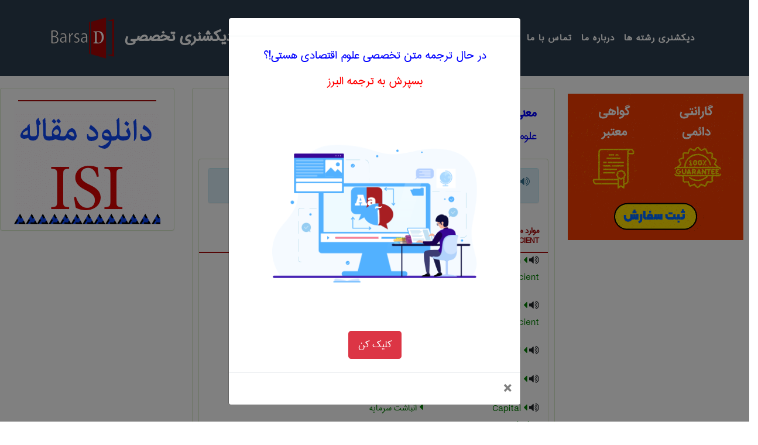

--- FILE ---
content_type: text/html; charset=utf-8
request_url: http://barsadic.com/W?eid=261226
body_size: 162900
content:


<!DOCTYPE html>

<html xmlns="http://www.w3.org/1999/xhtml">
 <head><title>
	معنی  capital coefficient
</title><meta charset="utf-8" /><meta name="viewport" content="width=device-width, initial-scale=1, shrink-to-fit=no" /><meta name="description" /><meta name="author" />

  

    <!-- Bootstrap core CSS -->
    <link href="/Theme/vendor/bootstrap/css/bootstrap.min.css" rel="stylesheet" />

    <!-- Custom fonts for this template -->
    <link href="/Theme/vendor/font-awesome/css/font-awesome.min.css" rel="stylesheet" type="text/css" /><link href="https://fonts.googleapis.com/css?family=Montserrat:400,700" rel="stylesheet" type="text/css" /><link href="https://fonts.googleapis.com/css?family=Lato:400,700,400italic,700italic" rel="stylesheet" type="text/css" />

    <!-- Custom styles for this template -->
    <link href="/Theme/css/freelancer.min.css" rel="stylesheet" /><link href="/Theme/css/MyCss.min.css" rel="stylesheet" /><link rel="shortcut icon" type="image/x-icon" href="/gif/favicon.png" />
     

          <!-- Global site tag (gtag.js) - Google Analytics -->
    <script async src="https://www.googletagmanager.com/gtag/js?id=UA-149461736-1"></script>
    <script>
        window.dataLayer = window.dataLayer || [];
        function gtag() { dataLayer.push(arguments); }
        gtag('js', new Date());

        gtag('config', 'UA-149461736-1');
    </script>
<meta name="description" content="ضریب سرمایه : capital coefficient" /><meta name="keywords" content="معنی  capital coefficient" /><meta name="og:title" content="معنی  capital coefficient" /><meta name="og:type" content="word" /><meta name="og:url" content="http://barsadic.com/W?eid=261226" /><meta name="og:image" content="http://www.barsadic.com/gif/rsz_1barsad.png" /><meta name="og:description" content="ضریب سرمایه : capital coefficient" /></head>
<body>
    <form method="post" action="./W?eid=261226" onsubmit="javascript:return WebForm_OnSubmit();" id="form1">
<div class="aspNetHidden">
<input type="hidden" name="__EVENTTARGET" id="__EVENTTARGET" value="" />
<input type="hidden" name="__EVENTARGUMENT" id="__EVENTARGUMENT" value="" />
<input type="hidden" name="__VIEWSTATE" id="__VIEWSTATE" value="M1YSVu/UXwnrimUAyi/0mkewkmusRI8DXeZse5nXaaQiL7I2koVaD/ZwRPCzCVIfFEjB3gQPcJUGC9gMZ7YeRau00RhxbEswIuRQZPOIIzeDtlFkdV2GPRWzeZnwrV8h0JgcyIlKnUt+zIbuFlhxvmQihpxYC4x7ZIPRAtUmnwsUqsX+6plS65HUQ7qmnPWKeDEYK1PJK3mbs5/3m0mPNergFm/0A5GFfQZKw0TOticu3TfPdRkmf0DYMioVQK/TlmQxPeVUbEtCU5wf++Q1GqwAzunYXUsgNedynBnoNXdSXrfpxk8Lmkr7kk2/10/ha1RKn/CiG+yHElO9TP0O/HGmIyWdE9C/[base64]/Vn0ZPTm/QFpN+rmLh5Xx7qZSgA8J7BjzzYyVY4bUEkuOl41OwlBsKzMWIjb+JHrh/3QqrSUw5pY4dAxxk8/lqW77UzA5Dw/2Y1LRO8npuIlElx/p+5O8V0D+55/ngzJO/4gJ0uLfDZu/qrqBCLCjoBi/FBbCTzO8yR5E/ijWyyyXVHopuvjxMwSEj+wJ+4/wxa0/3owy6feapJmDZqBv0EjXbI+YHmpn8Ba8aXbBCu8C3vTYBvl1VMdGc5+C3eCJLxqj0ykKHtTUxS2ToQbH1/MNXTL08gKCbv99AfQdTL7JlwGXEUURGMOHA7krKGHo7hvOqJBvkkFpDpQ8F/ZcMK2Wy3gAcXTkaKdaETwI83a0cErswsVP7+lI/1v2sgbG0TkpnAqr37ebxGTqbrtVkCzvfG+zoTUoTYHTNN2g3qTZJtnAhg0Opj1wr18sA8EasXqksIARmT6Q1Gz7TWUxlNTwjzfgLtTPNXOTfo+DkPw9fkzgL3PytBA/Z8AZ4jtSEX0zO/PQi1U07ELRw7ODOqQm+Ic4g0t8/SdzRUhq1176tClzSEXToOV8jlkwR8LgTjfZOhb/5+VWGQ0du8aisUU0GZZB5k+SGZ0U6zF72veTd/2H3TZt+w6iCeRriTu6QzUISoHwdTUGwnkrIXPDBMwRkWnpc7UCdN1LFPCidWcVJvr0biXwrNS5auT8df6Y89LtkJ1IwPfzqHA/[base64]/ffPMBKuQcqbSBjatJFZ5kexZyNg3D2YiS3NDvjG4CZpmDkgTE6bjHS0w9D90OQ8WmzmyRLNhfTZYU13YfjGbY0c8ZUVn/WoGgwks9A13kjjZpMIaATgN3NdD5LmDW3KSXLPyoBDM4bObtx2hzAzvPDadZ/WFdt9z9i+/yXQ1F2Pn1fHNY9Gxos/j4Tv6/KW44dBZARAwCr0H0sHUf0+HIimnCI2dB7S49j6pHa1LOVP3/7CQFwunB+VE4op8dYdW2h/l6DgeN6gVsM35rKgGat7N314lNfIjeWoOHr7hm7mZIeI4cGOTBRNlLPntTGiQ5FD1NcxLoQmSPtD2a1KdlHvd8rUCD66+C4BZYTpESUnL63Uro4JpcPCp7IGlmZ32TmatlV/0e3C8Eyi86cdpU51qj0OswUW+xkdPjaNsJmJAVz+BuGh9tFl5KU2HSa8Tuog6bpjOcb7ibSHi/Ce9eLG2KU4AWBIbOTxVw/p2Ch+0aaOxYocmdRClq85J5m2zjuqLrxA55s1pIAqPfqMq+JrjxjksreBXQ+X7+GfFtI+6ju0q1t2zKQQuc568tD/KZ4rdi4gpJYqdp8lHA8spZPsvgDflqCsTzk4Mik7NsWMxSBRLc7RkgwbY6+6odk9csOIOZgqRtBlLkyvlXXXbTybqu3D6RPb9CkfQB5mT3yf53f/W+sPz7ohpksLLHSlPnHzVMjH8ImzwqVe1UILSAHOkVXm/KUJdab8Q/iDOwPxeGn+rWdH+bOpMYKKD6+7/lEhVAnsTlFQo9+nWXRzc9u4pPFQU+CqnjfBSNhLXIcn83hl+9MhZyp/Kl4tMC2KQE4ydZRmIIIkvl694fZjiql6u2KK99jm/ErRcqzjl/Lbw2ORl+prbmpB/e7/J+0mOWV17EpMMSJWo4QScpgX/O1kc7Lw610vFSwSvZb9Zu86M51khG+05Ewp6NvZd26M0YasjFW8kEbaUVP3MakZ" />
</div>

<script type="text/javascript">
//<![CDATA[
var theForm = document.forms['form1'];
if (!theForm) {
    theForm = document.form1;
}
function __doPostBack(eventTarget, eventArgument) {
    if (!theForm.onsubmit || (theForm.onsubmit() != false)) {
        theForm.__EVENTTARGET.value = eventTarget;
        theForm.__EVENTARGUMENT.value = eventArgument;
        theForm.submit();
    }
}
//]]>
</script>


<script src="/WebResource.axd?d=pynGkmcFUV13He1Qd6_TZGeqt19kitUMJVsa5xWHPON3Zh_ZptU1AZ83Ns8wtkjBgXOx0CcvZLS_7eIqqEUjpA2&amp;t=637170356347530973" type="text/javascript"></script>


<script src="/WebResource.axd?d=x2nkrMJGXkMELz33nwnakAKE4CEqwMkC_f25Cr1ABX2wHk-CKXEfl4VvSILO_CrbzeIl7hSeDW9KUegI1NkSQycBmUl41EarLrmCqInyiI01&amp;t=637170356347530973" type="text/javascript"></script>
<script type="text/javascript">
//<![CDATA[
function WebForm_OnSubmit() {
if (typeof(ValidatorOnSubmit) == "function" && ValidatorOnSubmit() == false) return false;
return true;
}
//]]>
</script>

<div class="aspNetHidden">

	<input type="hidden" name="__VIEWSTATEGENERATOR" id="__VIEWSTATEGENERATOR" value="C675A264" />
	<input type="hidden" name="__EVENTVALIDATION" id="__EVENTVALIDATION" value="H6HKHWP/f/e+UcUwN+hQ1RYwfMy9PbNNQ3QiLZsuNjp99rTlRcPmSpWZPCfIhCDk3bY90xE7YCVRoUKDb0PW9Q2l8N5qGlG7RUTJv3jREyCv/CXRPtDFCXVgobeS8+ADA6cHVgNjziLVH7tkktiqJM38yUEr1c5cagnFLW32YpKIWXIydEkQtuiHuxOYO2tm" />
</div>
        <!-- Navigation -->
        <nav class="navbar navbar-expand-lg navbar-light fixed-top" id="mainNav">
            <div class="container">
      <a class="navbar-brand js-scroll-trigger JustSans hidden-xs" href="../Default.aspx">
                       <img   class="hidden-xs" alt="دیکشنری تخصصی برساد" src="/gif/rsz_1barsad.png" style="margin-right:10px;"  />
                           
                    جستجو در دیکشنری تخصصی

                </a>
                     <a class="navbar-brand js-scroll-trigger JustSans hidden-lg hidden-md hidden-sm" href="../Default.aspx">
                    
                            <img     alt="دیکشنری تخصصی برساد" src="/gif/mobbarsad.png" style="margin-right:2px;"  />
                    جستجو در 

                </a>
                <button class="navbar-toggler navbar-toggler-right" type="button" data-toggle="collapse" data-target="#navbarResponsive" aria-controls="navbarResponsive" aria-expanded="false" aria-label="Toggle navigation">
                    Menu
         
                    <i class="fa fa-bars"></i>
                </button>
                <div class="collapse navbar-collapse" id="navbarResponsive">
                    <ul class="navbar-nav ml-auto">
                          
                        <li class="nav-item">
                            <a class="nav-link js-scroll-trigger JustSans19" href="#contact">تماس با ما</a>
                        </li>
                        <li class="nav-item">
                            <a class="nav-link js-scroll-trigger JustSans19" href="#about">درباره ما</a>
                        </li>

                        <li class="nav-item">
                            <a class="nav-link js-scroll-trigger JustSans19" href="#portfolio">دیکشنری رشته ها</a>
                        </li>
                    </ul>
                </div>
            </div>
        </nav>

        <!-- Header -->

        
                        <div class=" row MyRtl TopMargin50"> 
                    <div class="col-md-3 text-center">
                          <div class="  paddingAll10">
                             <div class="hidden-xs" >

     <a href="https://www.ir-translate.com/default.aspx?utm_source=barsadic.com&utm_medium=banner&utm_campaign=t250" id="a_trans" target="_blank" title="ترجمه متون تخصصی">
                       <img src="gif/300x250.gif" id="g_trans" alt="ترجمه متن تخصصی" />
               </a>
                          </div>

                
                  
                
                              <div class="hidden-lg hidden-md hidden-sm" >
             <a  target="_blank"  href="https://www.ir-translate.com/default.aspx?utm_source=barsadic.com&utm_medium=banner&utm_campaign=barsadMobileHead" title="ویرایش مقاله">
                       <img alt="ترجمه تخصصی"   src="../gif/300x100.gif" />

                   </a>
                             </div>
                              
                              </div>
                    </div>
                     <div class=" col-md-6  padding10">
                         <div class="panel panel-success paddingAll10">
                     
    <div class="word_h1">
        <h1  class="JustSans24">
    <span id="MainContent_Label_title" class="JustSans">معنی  capital coefficient</span>
</h1>
      <div>
          
    <span id="MainContent_Label_field_head">علوم اقتصادی</span>
      </div>
    </div>


    
   <div id="MainContent_DIV_e2f" class="panel panel-success">
 
  <div class="panel-body">
        <div class="panel-group">
  <div class="panel  panel-info ">
    <div class="panel-heading ">
            <div class="row">
                    <div class="col-md-4 col-sm-4 text-right">
                         
      <a   title="تلفظ" class="TTS" onclick='responsiveVoice.speak("capital coefficient" );'
                          
                             
                             >
              <i class="fa fa-volume-up " aria-hidden="true"></i>
</a>
          <span id="MainContent_Label_en2" class="JustSans19">capital coefficient</span>
                         
                      
                    </div>
                     <div class="col-md-4  col-sm-4 text-right">
                      
     <span id="MainContent_Label_fa2" class="JustSans17">ضریب سرمایه</span>
                    </div>
                             <div class="col-md-4  col-sm-4 text-center">
                            <a data-toggle="collapse" class="btn btn-danger" href="#collapse2">اصلاح و بهبود</a>
                         </div>
                     
                </div> 
    </div>
    <div id="collapse2" class="panel-collapse collapse">
      <div class="panel-body">
           <div id="MainContent_Div_offer2" class="row">
                    <div class="col-lg-8 mx-auto MyRtl text-right">
                       
                        <div class="control-group">
                            <div class="form-group floating-label-form-group controls">
                                <label>نام شما(اختیاری)</label>
                              
                                <input name="ctl00$MainContent$TextBox_name2" type="text" id="MainContent_TextBox_name2" placeholder="نام شما(اختیاری)" class="form-control" />
                            </div>
                        </div>
                        <div class="control-group">
                            <div class="form-group floating-label-form-group controls">
                                <label>ایمیل شما(اختیاری)</label>
                     
                             
                                   <input name="ctl00$MainContent$TextBox_email2" type="text" id="MainContent_TextBox_email2" class="form-control" placeholder=" ایمیل شما(اختیاری)" />
                                        <span id="MainContent_RegularExpressionValidator2" class="MyValidationMessage" style="display:none;">ایمیل وارد شده صحیح نیست</span>  
                            </div>
                        </div>
                        
                        <div class="control-group">
                            <div class="form-group floating-label-form-group controls">
                                <label>اصلاحیه یا پیشنهاد شما: مانند پیشنهاد معنی جدید، رفع اشکال تایپی و املایی</label>
                        
                                <textarea name="ctl00$MainContent$TextBox_OfferDescription2" rows="2" cols="20" id="MainContent_TextBox_OfferDescription2" class="form-control" placeholder="اصلاحیه یا پیشنهاد شما: مانند پیشنهاد معنی جدید، رفع اشکال تایپی و املایی" style="height:100px;">
</textarea>
                              <span id="MainContent_RequiredFieldValidator1" class="MyValidationMessage" style="display:none;">متن اصلاحیه یا پیشنهاد را وارد نمایید</span>
                            </div>
                        </div>

                  
                        <div class="form-group">
                   
                            <input type="submit" name="ctl00$MainContent$Button_setOffer2" value="ثبت اصلاحیه یا پیشنهاد" onclick="javascript:WebForm_DoPostBackWithOptions(new WebForm_PostBackOptions(&quot;ctl00$MainContent$Button_setOffer2&quot;, &quot;&quot;, true, &quot;offer2&quot;, &quot;&quot;, false, false))" id="MainContent_Button_setOffer2" class="btn btn-success btn-lg mousePointer" />
                        </div>

                    </div>
                </div>
       
      </div> 
    </div>
          
  </div>
</div> 
   
     <div class="row divBorder">
 <div class="col-sm-7 text-right">
      <h6 id="MainContent_enHeader" class="pageH12">
موارد مشابه
                  با اصطلاح تخصصی
           <span id="MainContent_Label_Similar_header_en"> انگلیسی capital coefficient</span>
          </h6> 
      
 </div>
         <div class="col-sm-5 text-left">
 
         

          </div>
     </div>
          
         
             <div class="row">
 <div class="col-sm-8 "> 
     
            
                  
                    
                
                      <div class="row myRow">
                  
                     <div class="col-md-6  col-sm-6 text-right">
                            <a   title="تلفظ" class="TTS" onclick='responsiveVoice.speak("acceleration coefficient" );'
                          
                             
                             >
              <i class="fa fa-volume-up " aria-hidden="true"></i>
</a>
                             <span class="JustSans19">
                         <a class="wordLink" href="W?eid=260842">
                        <i class="fa fa-caret-left" aria-hidden="true"></i>

                         acceleration coefficient</a>
                                 </span>
                    </div>
                      
                       <div class="col-md-6 col-sm-6 text-justify">
                        <span class="JustSans17">
   <a class="wordLink" href="W?fid=260842">
                        <i class="fa fa-caret-left" aria-hidden="true"></i>

                         ضریب شتاب</a>
                        </span>
                      
                    </div>
                </div>
                
                 <div class="DivSeparator"></div>
                
                      <div class="row myRow">
                  
                     <div class="col-md-6  col-sm-6 text-right">
                            <a   title="تلفظ" class="TTS" onclick='responsiveVoice.speak("binomial coefficient" );'
                          
                             
                             >
              <i class="fa fa-volume-up " aria-hidden="true"></i>
</a>
                             <span class="JustSans19">
                         <a class="wordLink" href="W?eid=261139">
                        <i class="fa fa-caret-left" aria-hidden="true"></i>

                         binomial coefficient</a>
                                 </span>
                    </div>
                      
                       <div class="col-md-6 col-sm-6 text-justify">
                        <span class="JustSans17">
   <a class="wordLink" href="W?fid=261139">
                        <i class="fa fa-caret-left" aria-hidden="true"></i>

                         ضریب دو جمله ای</a>
                        </span>
                      
                    </div>
                </div>
                
                 <div class="DivSeparator"></div>
                
                      <div class="row myRow">
                  
                     <div class="col-md-6  col-sm-6 text-right">
                            <a   title="تلفظ" class="TTS" onclick='responsiveVoice.speak("capital" );'
                          
                             
                             >
              <i class="fa fa-volume-up " aria-hidden="true"></i>
</a>
                             <span class="JustSans19">
                         <a class="wordLink" href="W?eid=261216">
                        <i class="fa fa-caret-left" aria-hidden="true"></i>

                         capital</a>
                                 </span>
                    </div>
                      
                       <div class="col-md-6 col-sm-6 text-justify">
                        <span class="JustSans17">
   <a class="wordLink" href="W?fid=261216">
                        <i class="fa fa-caret-left" aria-hidden="true"></i>

                         سرمایه</a>
                        </span>
                      
                    </div>
                </div>
                
                 <div class="DivSeparator"></div>
                
                      <div class="row myRow">
                  
                     <div class="col-md-6  col-sm-6 text-right">
                            <a   title="تلفظ" class="TTS" onclick='responsiveVoice.speak("capital account" );'
                          
                             
                             >
              <i class="fa fa-volume-up " aria-hidden="true"></i>
</a>
                             <span class="JustSans19">
                         <a class="wordLink" href="W?eid=261217">
                        <i class="fa fa-caret-left" aria-hidden="true"></i>

                         capital account</a>
                                 </span>
                    </div>
                      
                       <div class="col-md-6 col-sm-6 text-justify">
                        <span class="JustSans17">
   <a class="wordLink" href="W?fid=261217">
                        <i class="fa fa-caret-left" aria-hidden="true"></i>

                         حساب سرمایه</a>
                        </span>
                      
                    </div>
                </div>
                
                 <div class="DivSeparator"></div>
                
                      <div class="row myRow">
                  
                     <div class="col-md-6  col-sm-6 text-right">
                            <a   title="تلفظ" class="TTS" onclick='responsiveVoice.speak("Capital Accumulation" );'
                          
                             
                             >
              <i class="fa fa-volume-up " aria-hidden="true"></i>
</a>
                             <span class="JustSans19">
                         <a class="wordLink" href="W?eid=32810">
                        <i class="fa fa-caret-left" aria-hidden="true"></i>

                         Capital Accumulation</a>
                                 </span>
                    </div>
                      
                       <div class="col-md-6 col-sm-6 text-justify">
                        <span class="JustSans17">
   <a class="wordLink" href="W?fid=32810">
                        <i class="fa fa-caret-left" aria-hidden="true"></i>

                         انباشت سرمایه</a>
                        </span>
                      
                    </div>
                </div>
                
                 <div class="DivSeparator"></div>
                
                      <div class="row myRow">
                  
                     <div class="col-md-6  col-sm-6 text-right">
                            <a   title="تلفظ" class="TTS" onclick='responsiveVoice.speak("Capital Adequacy Ratio" );'
                          
                             
                             >
              <i class="fa fa-volume-up " aria-hidden="true"></i>
</a>
                             <span class="JustSans19">
                         <a class="wordLink" href="W?eid=16042">
                        <i class="fa fa-caret-left" aria-hidden="true"></i>

                         Capital Adequacy Ratio</a>
                                 </span>
                    </div>
                      
                       <div class="col-md-6 col-sm-6 text-justify">
                        <span class="JustSans17">
   <a class="wordLink" href="W?fid=16042">
                        <i class="fa fa-caret-left" aria-hidden="true"></i>

                         نرخ کفایت سرمایه</a>
                        </span>
                      
                    </div>
                </div>
                
                 <div class="DivSeparator"></div>
                
                      <div class="row myRow">
                  
                     <div class="col-md-6  col-sm-6 text-right">
                            <a   title="تلفظ" class="TTS" onclick='responsiveVoice.speak("capital adequacy requirement" );'
                          
                             
                             >
              <i class="fa fa-volume-up " aria-hidden="true"></i>
</a>
                             <span class="JustSans19">
                         <a class="wordLink" href="W?eid=33995">
                        <i class="fa fa-caret-left" aria-hidden="true"></i>

                         capital adequacy requirement</a>
                                 </span>
                    </div>
                      
                       <div class="col-md-6 col-sm-6 text-justify">
                        <span class="JustSans17">
   <a class="wordLink" href="W?fid=33995">
                        <i class="fa fa-caret-left" aria-hidden="true"></i>

                         نیاز کفایت سرمایه</a>
                        </span>
                      
                    </div>
                </div>
                
                 <div class="DivSeparator"></div>
                
                      <div class="row myRow">
                  
                     <div class="col-md-6  col-sm-6 text-right">
                            <a   title="تلفظ" class="TTS" onclick='responsiveVoice.speak("capital agglomeration" );'
                          
                             
                             >
              <i class="fa fa-volume-up " aria-hidden="true"></i>
</a>
                             <span class="JustSans19">
                         <a class="wordLink" href="W?eid=261218">
                        <i class="fa fa-caret-left" aria-hidden="true"></i>

                         capital agglomeration</a>
                                 </span>
                    </div>
                      
                       <div class="col-md-6 col-sm-6 text-justify">
                        <span class="JustSans17">
   <a class="wordLink" href="W?fid=261218">
                        <i class="fa fa-caret-left" aria-hidden="true"></i>

                         تجمع سرمایه</a>
                        </span>
                      
                    </div>
                </div>
                
                 <div class="DivSeparator"></div>
                
                      <div class="row myRow">
                  
                     <div class="col-md-6  col-sm-6 text-right">
                            <a   title="تلفظ" class="TTS" onclick='responsiveVoice.speak("capital apprecation" );'
                          
                             
                             >
              <i class="fa fa-volume-up " aria-hidden="true"></i>
</a>
                             <span class="JustSans19">
                         <a class="wordLink" href="W?eid=261219">
                        <i class="fa fa-caret-left" aria-hidden="true"></i>

                         capital apprecation</a>
                                 </span>
                    </div>
                      
                       <div class="col-md-6 col-sm-6 text-justify">
                        <span class="JustSans17">
   <a class="wordLink" href="W?fid=261219">
                        <i class="fa fa-caret-left" aria-hidden="true"></i>

                         افزایش ارزش سرمایه</a>
                        </span>
                      
                    </div>
                </div>
                
                 <div class="DivSeparator"></div>
                
                      <div class="row myRow">
                  
                     <div class="col-md-6  col-sm-6 text-right">
                            <a   title="تلفظ" class="TTS" onclick='responsiveVoice.speak("capital asset" );'
                          
                             
                             >
              <i class="fa fa-volume-up " aria-hidden="true"></i>
</a>
                             <span class="JustSans19">
                         <a class="wordLink" href="W?eid=261220">
                        <i class="fa fa-caret-left" aria-hidden="true"></i>

                         capital asset</a>
                                 </span>
                    </div>
                      
                       <div class="col-md-6 col-sm-6 text-justify">
                        <span class="JustSans17">
   <a class="wordLink" href="W?fid=261220">
                        <i class="fa fa-caret-left" aria-hidden="true"></i>

                         دارائی سرمایه ای</a>
                        </span>
                      
                    </div>
                </div>
                
                 <div class="DivSeparator"></div>
                
                      <div class="row myRow">
                  
                     <div class="col-md-6  col-sm-6 text-right">
                            <a   title="تلفظ" class="TTS" onclick='responsiveVoice.speak("capital asset pricing model" );'
                          
                             
                             >
              <i class="fa fa-volume-up " aria-hidden="true"></i>
</a>
                             <span class="JustSans19">
                         <a class="wordLink" href="W?eid=18692">
                        <i class="fa fa-caret-left" aria-hidden="true"></i>

                         capital asset pricing model</a>
                                 </span>
                    </div>
                      
                       <div class="col-md-6 col-sm-6 text-justify">
                        <span class="JustSans17">
   <a class="wordLink" href="W?fid=18692">
                        <i class="fa fa-caret-left" aria-hidden="true"></i>

                         مدل قیمت گذاری دارایی های سرمایه ای</a>
                        </span>
                      
                    </div>
                </div>
                
                 <div class="DivSeparator"></div>
                
                      <div class="row myRow">
                  
                     <div class="col-md-6  col-sm-6 text-right">
                            <a   title="تلفظ" class="TTS" onclick='responsiveVoice.speak("capital augmenting" );'
                          
                             
                             >
              <i class="fa fa-volume-up " aria-hidden="true"></i>
</a>
                             <span class="JustSans19">
                         <a class="wordLink" href="W?eid=261221">
                        <i class="fa fa-caret-left" aria-hidden="true"></i>

                         capital augmenting</a>
                                 </span>
                    </div>
                      
                       <div class="col-md-6 col-sm-6 text-justify">
                        <span class="JustSans17">
   <a class="wordLink" href="W?fid=261221">
                        <i class="fa fa-caret-left" aria-hidden="true"></i>

                         سرمایه افزا</a>
                        </span>
                      
                    </div>
                </div>
                
                 <div class="DivSeparator"></div>
                
                      <div class="row myRow">
                  
                     <div class="col-md-6  col-sm-6 text-right">
                            <a   title="تلفظ" class="TTS" onclick='responsiveVoice.speak("capital budget" );'
                          
                             
                             >
              <i class="fa fa-volume-up " aria-hidden="true"></i>
</a>
                             <span class="JustSans19">
                         <a class="wordLink" href="W?eid=261222">
                        <i class="fa fa-caret-left" aria-hidden="true"></i>

                         capital budget</a>
                                 </span>
                    </div>
                      
                       <div class="col-md-6 col-sm-6 text-justify">
                        <span class="JustSans17">
   <a class="wordLink" href="W?fid=261222">
                        <i class="fa fa-caret-left" aria-hidden="true"></i>

                         بودجه سرمایه ای</a>
                        </span>
                      
                    </div>
                </div>
                
                 <div class="DivSeparator"></div>
                
                      <div class="row myRow">
                  
                     <div class="col-md-6  col-sm-6 text-right">
                            <a   title="تلفظ" class="TTS" onclick='responsiveVoice.speak("capital budgeting" );'
                          
                             
                             >
              <i class="fa fa-volume-up " aria-hidden="true"></i>
</a>
                             <span class="JustSans19">
                         <a class="wordLink" href="W?eid=261223">
                        <i class="fa fa-caret-left" aria-hidden="true"></i>

                         capital budgeting</a>
                                 </span>
                    </div>
                      
                       <div class="col-md-6 col-sm-6 text-justify">
                        <span class="JustSans17">
   <a class="wordLink" href="W?fid=261223">
                        <i class="fa fa-caret-left" aria-hidden="true"></i>

                         بودجه بندی سرمایه</a>
                        </span>
                      
                    </div>
                </div>
                
                 <div class="DivSeparator"></div>
                
                      <div class="row myRow">
                  
                     <div class="col-md-6  col-sm-6 text-right">
                            <a   title="تلفظ" class="TTS" onclick='responsiveVoice.speak("capital building" );'
                          
                             
                             >
              <i class="fa fa-volume-up " aria-hidden="true"></i>
</a>
                             <span class="JustSans19">
                         <a class="wordLink" href="W?eid=261224">
                        <i class="fa fa-caret-left" aria-hidden="true"></i>

                         capital building</a>
                                 </span>
                    </div>
                      
                       <div class="col-md-6 col-sm-6 text-justify">
                        <span class="JustSans17">
   <a class="wordLink" href="W?fid=261224">
                        <i class="fa fa-caret-left" aria-hidden="true"></i>

                         سرمایه سازی</a>
                        </span>
                      
                    </div>
                </div>
                
                 <div class="DivSeparator"></div>
                
                      <div class="row myRow">
                  
                     <div class="col-md-6  col-sm-6 text-right">
                            <a   title="تلفظ" class="TTS" onclick='responsiveVoice.speak("capital charges" );'
                          
                             
                             >
              <i class="fa fa-volume-up " aria-hidden="true"></i>
</a>
                             <span class="JustSans19">
                         <a class="wordLink" href="W?eid=261225">
                        <i class="fa fa-caret-left" aria-hidden="true"></i>

                         capital charges</a>
                                 </span>
                    </div>
                      
                       <div class="col-md-6 col-sm-6 text-justify">
                        <span class="JustSans17">
   <a class="wordLink" href="W?fid=261225">
                        <i class="fa fa-caret-left" aria-hidden="true"></i>

                         هزینه های سرمایه</a>
                        </span>
                      
                    </div>
                </div>
                
                 <div class="DivSeparator"></div>
                
                      <div class="row myRow">
                  
                     <div class="col-md-6  col-sm-6 text-right">
                            <a   title="تلفظ" class="TTS" onclick='responsiveVoice.speak("capital commitment" );'
                          
                             
                             >
              <i class="fa fa-volume-up " aria-hidden="true"></i>
</a>
                             <span class="JustSans19">
                         <a class="wordLink" href="W?eid=261227">
                        <i class="fa fa-caret-left" aria-hidden="true"></i>

                         capital commitment</a>
                                 </span>
                    </div>
                      
                       <div class="col-md-6 col-sm-6 text-justify">
                        <span class="JustSans17">
   <a class="wordLink" href="W?fid=261227">
                        <i class="fa fa-caret-left" aria-hidden="true"></i>

                         تعهدات سرمایه ای</a>
                        </span>
                      
                    </div>
                </div>
                
                 <div class="DivSeparator"></div>
                
                      <div class="row myRow">
                  
                     <div class="col-md-6  col-sm-6 text-right">
                            <a   title="تلفظ" class="TTS" onclick='responsiveVoice.speak("capital constraint" );'
                          
                             
                             >
              <i class="fa fa-volume-up " aria-hidden="true"></i>
</a>
                             <span class="JustSans19">
                         <a class="wordLink" href="W?eid=261228">
                        <i class="fa fa-caret-left" aria-hidden="true"></i>

                         capital constraint</a>
                                 </span>
                    </div>
                      
                       <div class="col-md-6 col-sm-6 text-justify">
                        <span class="JustSans17">
   <a class="wordLink" href="W?fid=261228">
                        <i class="fa fa-caret-left" aria-hidden="true"></i>

                         محدودیت سرمایه</a>
                        </span>
                      
                    </div>
                </div>
                
                 <div class="DivSeparator"></div>
                
                      <div class="row myRow">
                  
                     <div class="col-md-6  col-sm-6 text-right">
                            <a   title="تلفظ" class="TTS" onclick='responsiveVoice.speak("capital construction" );'
                          
                             
                             >
              <i class="fa fa-volume-up " aria-hidden="true"></i>
</a>
                             <span class="JustSans19">
                         <a class="wordLink" href="W?eid=261229">
                        <i class="fa fa-caret-left" aria-hidden="true"></i>

                         capital construction</a>
                                 </span>
                    </div>
                      
                       <div class="col-md-6 col-sm-6 text-justify">
                        <span class="JustSans17">
   <a class="wordLink" href="W?fid=261229">
                        <i class="fa fa-caret-left" aria-hidden="true"></i>

                         ساختمان سرمایه</a>
                        </span>
                      
                    </div>
                </div>
                
                 <div class="DivSeparator"></div>
                
                      <div class="row myRow">
                  
                     <div class="col-md-6  col-sm-6 text-right">
                            <a   title="تلفظ" class="TTS" onclick='responsiveVoice.speak("capital consuming" );'
                          
                             
                             >
              <i class="fa fa-volume-up " aria-hidden="true"></i>
</a>
                             <span class="JustSans19">
                         <a class="wordLink" href="W?eid=261230">
                        <i class="fa fa-caret-left" aria-hidden="true"></i>

                         capital consuming</a>
                                 </span>
                    </div>
                      
                       <div class="col-md-6 col-sm-6 text-justify">
                        <span class="JustSans17">
   <a class="wordLink" href="W?fid=261230">
                        <i class="fa fa-caret-left" aria-hidden="true"></i>

                         سرمایه طلب</a>
                        </span>
                      
                    </div>
                </div>
                
                 <div class="DivSeparator"></div>
                
                      <div class="row myRow">
                  
                     <div class="col-md-6  col-sm-6 text-right">
                            <a   title="تلفظ" class="TTS" onclick='responsiveVoice.speak("capital consumption" );'
                          
                             
                             >
              <i class="fa fa-volume-up " aria-hidden="true"></i>
</a>
                             <span class="JustSans19">
                         <a class="wordLink" href="W?eid=261231">
                        <i class="fa fa-caret-left" aria-hidden="true"></i>

                         capital consumption</a>
                                 </span>
                    </div>
                      
                       <div class="col-md-6 col-sm-6 text-justify">
                        <span class="JustSans17">
   <a class="wordLink" href="W?fid=261231">
                        <i class="fa fa-caret-left" aria-hidden="true"></i>

                         مصرف سرمایه</a>
                        </span>
                      
                    </div>
                </div>
                
                 <div class="DivSeparator"></div>
                
                      <div class="row myRow">
                  
                     <div class="col-md-6  col-sm-6 text-right">
                            <a   title="تلفظ" class="TTS" onclick='responsiveVoice.speak("capital consumption allowance" );'
                          
                             
                             >
              <i class="fa fa-volume-up " aria-hidden="true"></i>
</a>
                             <span class="JustSans19">
                         <a class="wordLink" href="W?eid=261232">
                        <i class="fa fa-caret-left" aria-hidden="true"></i>

                         capital consumption allowance</a>
                                 </span>
                    </div>
                      
                       <div class="col-md-6 col-sm-6 text-justify">
                        <span class="JustSans17">
   <a class="wordLink" href="W?fid=261232">
                        <i class="fa fa-caret-left" aria-hidden="true"></i>

                         کسر مصرف سرمایه مترادف با استهلاک سرمایه</a>
                        </span>
                      
                    </div>
                </div>
                
                 <div class="DivSeparator"></div>
                
                      <div class="row myRow">
                  
                     <div class="col-md-6  col-sm-6 text-right">
                            <a   title="تلفظ" class="TTS" onclick='responsiveVoice.speak("capital cost" );'
                          
                             
                             >
              <i class="fa fa-volume-up " aria-hidden="true"></i>
</a>
                             <span class="JustSans19">
                         <a class="wordLink" href="W?eid=261233">
                        <i class="fa fa-caret-left" aria-hidden="true"></i>

                         capital cost</a>
                                 </span>
                    </div>
                      
                       <div class="col-md-6 col-sm-6 text-justify">
                        <span class="JustSans17">
   <a class="wordLink" href="W?fid=261233">
                        <i class="fa fa-caret-left" aria-hidden="true"></i>

                         هزینه سرمایه</a>
                        </span>
                      
                    </div>
                </div>
                
                 <div class="DivSeparator"></div>
                
                      <div class="row myRow">
                  
                     <div class="col-md-6  col-sm-6 text-right">
                            <a   title="تلفظ" class="TTS" onclick='responsiveVoice.speak("capital creation" );'
                          
                             
                             >
              <i class="fa fa-volume-up " aria-hidden="true"></i>
</a>
                             <span class="JustSans19">
                         <a class="wordLink" href="W?eid=261234">
                        <i class="fa fa-caret-left" aria-hidden="true"></i>

                         capital creation</a>
                                 </span>
                    </div>
                      
                       <div class="col-md-6 col-sm-6 text-justify">
                        <span class="JustSans17">
   <a class="wordLink" href="W?fid=261234">
                        <i class="fa fa-caret-left" aria-hidden="true"></i>

                         ایجاد سرمایه</a>
                        </span>
                      
                    </div>
                </div>
                
                 <div class="DivSeparator"></div>
                
                      <div class="row myRow">
                  
                     <div class="col-md-6  col-sm-6 text-right">
                            <a   title="تلفظ" class="TTS" onclick='responsiveVoice.speak("capital deepening" );'
                          
                             
                             >
              <i class="fa fa-volume-up " aria-hidden="true"></i>
</a>
                             <span class="JustSans19">
                         <a class="wordLink" href="W?eid=569">
                        <i class="fa fa-caret-left" aria-hidden="true"></i>

                         capital deepening</a>
                                 </span>
                    </div>
                      
                       <div class="col-md-6 col-sm-6 text-justify">
                        <span class="JustSans17">
   <a class="wordLink" href="W?fid=569">
                        <i class="fa fa-caret-left" aria-hidden="true"></i>

                         تعمیق سرمایه</a>
                        </span>
                      
                    </div>
                </div>
                
                 <div class="DivSeparator"></div>
                
                      <div class="row myRow">
                  
                     <div class="col-md-6  col-sm-6 text-right">
                            <a   title="تلفظ" class="TTS" onclick='responsiveVoice.speak("capital depreciation" );'
                          
                             
                             >
              <i class="fa fa-volume-up " aria-hidden="true"></i>
</a>
                             <span class="JustSans19">
                         <a class="wordLink" href="W?eid=261235">
                        <i class="fa fa-caret-left" aria-hidden="true"></i>

                         capital depreciation</a>
                                 </span>
                    </div>
                      
                       <div class="col-md-6 col-sm-6 text-justify">
                        <span class="JustSans17">
   <a class="wordLink" href="W?fid=261235">
                        <i class="fa fa-caret-left" aria-hidden="true"></i>

                         استهلاک سرمایه</a>
                        </span>
                      
                    </div>
                </div>
                
                 <div class="DivSeparator"></div>
                
                      <div class="row myRow">
                  
                     <div class="col-md-6  col-sm-6 text-right">
                            <a   title="تلفظ" class="TTS" onclick='responsiveVoice.speak("capital employed" );'
                          
                             
                             >
              <i class="fa fa-volume-up " aria-hidden="true"></i>
</a>
                             <span class="JustSans19">
                         <a class="wordLink" href="W?eid=261236">
                        <i class="fa fa-caret-left" aria-hidden="true"></i>

                         capital employed</a>
                                 </span>
                    </div>
                      
                       <div class="col-md-6 col-sm-6 text-justify">
                        <span class="JustSans17">
   <a class="wordLink" href="W?fid=261236">
                        <i class="fa fa-caret-left" aria-hidden="true"></i>

                         سرمایه مورد استفاده</a>
                        </span>
                      
                    </div>
                </div>
                
                 <div class="DivSeparator"></div>
                
                      <div class="row myRow">
                  
                     <div class="col-md-6  col-sm-6 text-right">
                            <a   title="تلفظ" class="TTS" onclick='responsiveVoice.speak("capital equipments" );'
                          
                             
                             >
              <i class="fa fa-volume-up " aria-hidden="true"></i>
</a>
                             <span class="JustSans19">
                         <a class="wordLink" href="W?eid=261237">
                        <i class="fa fa-caret-left" aria-hidden="true"></i>

                         capital equipments</a>
                                 </span>
                    </div>
                      
                       <div class="col-md-6 col-sm-6 text-justify">
                        <span class="JustSans17">
   <a class="wordLink" href="W?fid=261237">
                        <i class="fa fa-caret-left" aria-hidden="true"></i>

                         تجهیزات سرمایه ای</a>
                        </span>
                      
                    </div>
                </div>
                
                 <div class="DivSeparator"></div>
                
                      <div class="row myRow">
                  
                     <div class="col-md-6  col-sm-6 text-right">
                            <a   title="تلفظ" class="TTS" onclick='responsiveVoice.speak("capital expenditures" );'
                          
                             
                             >
              <i class="fa fa-volume-up " aria-hidden="true"></i>
</a>
                             <span class="JustSans19">
                         <a class="wordLink" href="W?eid=261238">
                        <i class="fa fa-caret-left" aria-hidden="true"></i>

                         capital expenditures</a>
                                 </span>
                    </div>
                      
                       <div class="col-md-6 col-sm-6 text-justify">
                        <span class="JustSans17">
   <a class="wordLink" href="W?fid=261238">
                        <i class="fa fa-caret-left" aria-hidden="true"></i>

                         هزینه های سرمایه ای</a>
                        </span>
                      
                    </div>
                </div>
                
                 <div class="DivSeparator"></div>
                
                      <div class="row myRow">
                  
                     <div class="col-md-6  col-sm-6 text-right">
                            <a   title="تلفظ" class="TTS" onclick='responsiveVoice.speak("capital exports" );'
                          
                             
                             >
              <i class="fa fa-volume-up " aria-hidden="true"></i>
</a>
                             <span class="JustSans19">
                         <a class="wordLink" href="W?eid=261239">
                        <i class="fa fa-caret-left" aria-hidden="true"></i>

                         capital exports</a>
                                 </span>
                    </div>
                      
                       <div class="col-md-6 col-sm-6 text-justify">
                        <span class="JustSans17">
   <a class="wordLink" href="W?fid=261239">
                        <i class="fa fa-caret-left" aria-hidden="true"></i>

                         صادرات سرمایه</a>
                        </span>
                      
                    </div>
                </div>
                
                 <div class="DivSeparator"></div>
                
                      <div class="row myRow">
                  
                     <div class="col-md-6  col-sm-6 text-right">
                            <a   title="تلفظ" class="TTS" onclick='responsiveVoice.speak("capital flight" );'
                          
                             
                             >
              <i class="fa fa-volume-up " aria-hidden="true"></i>
</a>
                             <span class="JustSans19">
                         <a class="wordLink" href="W?eid=261240">
                        <i class="fa fa-caret-left" aria-hidden="true"></i>

                         capital flight</a>
                                 </span>
                    </div>
                      
                       <div class="col-md-6 col-sm-6 text-justify">
                        <span class="JustSans17">
   <a class="wordLink" href="W?fid=261240">
                        <i class="fa fa-caret-left" aria-hidden="true"></i>

                         فرار سرمایه</a>
                        </span>
                      
                    </div>
                </div>
                
                 <div class="DivSeparator"></div>
                
                      <div class="row myRow">
                  
                     <div class="col-md-6  col-sm-6 text-right">
                            <a   title="تلفظ" class="TTS" onclick='responsiveVoice.speak("capital flow" );'
                          
                             
                             >
              <i class="fa fa-volume-up " aria-hidden="true"></i>
</a>
                             <span class="JustSans19">
                         <a class="wordLink" href="W?eid=261241">
                        <i class="fa fa-caret-left" aria-hidden="true"></i>

                         capital flow</a>
                                 </span>
                    </div>
                      
                       <div class="col-md-6 col-sm-6 text-justify">
                        <span class="JustSans17">
   <a class="wordLink" href="W?fid=261241">
                        <i class="fa fa-caret-left" aria-hidden="true"></i>

                         جریان سرمایه ، انتقال سرمایه </a>
                        </span>
                      
                    </div>
                </div>
                
                 <div class="DivSeparator"></div>
                
                      <div class="row myRow">
                  
                     <div class="col-md-6  col-sm-6 text-right">
                            <a   title="تلفظ" class="TTS" onclick='responsiveVoice.speak("capital formation" );'
                          
                             
                             >
              <i class="fa fa-volume-up " aria-hidden="true"></i>
</a>
                             <span class="JustSans19">
                         <a class="wordLink" href="W?eid=261242">
                        <i class="fa fa-caret-left" aria-hidden="true"></i>

                         capital formation</a>
                                 </span>
                    </div>
                      
                       <div class="col-md-6 col-sm-6 text-justify">
                        <span class="JustSans17">
   <a class="wordLink" href="W?fid=261242">
                        <i class="fa fa-caret-left" aria-hidden="true"></i>

                         تشکیل سرمایه</a>
                        </span>
                      
                    </div>
                </div>
                
                 <div class="DivSeparator"></div>
                
                      <div class="row myRow">
                  
                     <div class="col-md-6  col-sm-6 text-right">
                            <a   title="تلفظ" class="TTS" onclick='responsiveVoice.speak("capital fund" );'
                          
                             
                             >
              <i class="fa fa-volume-up " aria-hidden="true"></i>
</a>
                             <span class="JustSans19">
                         <a class="wordLink" href="W?eid=261243">
                        <i class="fa fa-caret-left" aria-hidden="true"></i>

                         capital fund</a>
                                 </span>
                    </div>
                      
                       <div class="col-md-6 col-sm-6 text-justify">
                        <span class="JustSans17">
   <a class="wordLink" href="W?fid=261243">
                        <i class="fa fa-caret-left" aria-hidden="true"></i>

                         وجوه سرمایه</a>
                        </span>
                      
                    </div>
                </div>
                
                 <div class="DivSeparator"></div>
                
                      <div class="row myRow">
                  
                     <div class="col-md-6  col-sm-6 text-right">
                            <a   title="تلفظ" class="TTS" onclick='responsiveVoice.speak("capital gain tax" );'
                          
                             
                             >
              <i class="fa fa-volume-up " aria-hidden="true"></i>
</a>
                             <span class="JustSans19">
                         <a class="wordLink" href="W?eid=261244">
                        <i class="fa fa-caret-left" aria-hidden="true"></i>

                         capital gain tax</a>
                                 </span>
                    </div>
                      
                       <div class="col-md-6 col-sm-6 text-justify">
                        <span class="JustSans17">
   <a class="wordLink" href="W?fid=261244">
                        <i class="fa fa-caret-left" aria-hidden="true"></i>

                         مالیات بر سود سرمایه</a>
                        </span>
                      
                    </div>
                </div>
                
                 <div class="DivSeparator"></div>
                
                      <div class="row myRow">
                  
                     <div class="col-md-6  col-sm-6 text-right">
                            <a   title="تلفظ" class="TTS" onclick='responsiveVoice.speak("capital gains" );'
                          
                             
                             >
              <i class="fa fa-volume-up " aria-hidden="true"></i>
</a>
                             <span class="JustSans19">
                         <a class="wordLink" href="W?eid=261245">
                        <i class="fa fa-caret-left" aria-hidden="true"></i>

                         capital gains</a>
                                 </span>
                    </div>
                      
                       <div class="col-md-6 col-sm-6 text-justify">
                        <span class="JustSans17">
   <a class="wordLink" href="W?fid=261245">
                        <i class="fa fa-caret-left" aria-hidden="true"></i>

                         سود سرمایه ، اضافه ارزش سرمایه </a>
                        </span>
                      
                    </div>
                </div>
                
                 <div class="DivSeparator"></div>
                
                      <div class="row myRow">
                  
                     <div class="col-md-6  col-sm-6 text-right">
                            <a   title="تلفظ" class="TTS" onclick='responsiveVoice.speak("capital goods" );'
                          
                             
                             >
              <i class="fa fa-volume-up " aria-hidden="true"></i>
</a>
                             <span class="JustSans19">
                         <a class="wordLink" href="W?eid=261246">
                        <i class="fa fa-caret-left" aria-hidden="true"></i>

                         capital goods</a>
                                 </span>
                    </div>
                      
                       <div class="col-md-6 col-sm-6 text-justify">
                        <span class="JustSans17">
   <a class="wordLink" href="W?fid=261246">
                        <i class="fa fa-caret-left" aria-hidden="true"></i>

                         کالاهای سرمایه ای</a>
                        </span>
                      
                    </div>
                </div>
                
                 <div class="DivSeparator"></div>
                
                      <div class="row myRow">
                  
                     <div class="col-md-6  col-sm-6 text-right">
                            <a   title="تلفظ" class="TTS" onclick='responsiveVoice.speak("capital inefficiency" );'
                          
                             
                             >
              <i class="fa fa-volume-up " aria-hidden="true"></i>
</a>
                             <span class="JustSans19">
                         <a class="wordLink" href="W?eid=429571">
                        <i class="fa fa-caret-left" aria-hidden="true"></i>

                         capital inefficiency</a>
                                 </span>
                    </div>
                      
                       <div class="col-md-6 col-sm-6 text-justify">
                        <span class="JustSans17">
   <a class="wordLink" href="W?fid=429571">
                        <i class="fa fa-caret-left" aria-hidden="true"></i>

                         عدم کارایی سرمایه</a>
                        </span>
                      
                    </div>
                </div>
                
                 <div class="DivSeparator"></div>
                
                      <div class="row myRow">
                  
                     <div class="col-md-6  col-sm-6 text-right">
                            <a   title="تلفظ" class="TTS" onclick='responsiveVoice.speak("capital inflow" );'
                          
                             
                             >
              <i class="fa fa-volume-up " aria-hidden="true"></i>
</a>
                             <span class="JustSans19">
                         <a class="wordLink" href="W?eid=261247">
                        <i class="fa fa-caret-left" aria-hidden="true"></i>

                         capital inflow</a>
                                 </span>
                    </div>
                      
                       <div class="col-md-6 col-sm-6 text-justify">
                        <span class="JustSans17">
   <a class="wordLink" href="W?fid=261247">
                        <i class="fa fa-caret-left" aria-hidden="true"></i>

                         ورود سرمایه</a>
                        </span>
                      
                    </div>
                </div>
                
                 <div class="DivSeparator"></div>
                
                      <div class="row myRow">
                  
                     <div class="col-md-6  col-sm-6 text-right">
                            <a   title="تلفظ" class="TTS" onclick='responsiveVoice.speak("capital intensity" );'
                          
                             
                             >
              <i class="fa fa-volume-up " aria-hidden="true"></i>
</a>
                             <span class="JustSans19">
                         <a class="wordLink" href="W?eid=37123">
                        <i class="fa fa-caret-left" aria-hidden="true"></i>

                         capital intensity</a>
                                 </span>
                    </div>
                      
                       <div class="col-md-6 col-sm-6 text-justify">
                        <span class="JustSans17">
   <a class="wordLink" href="W?fid=37123">
                        <i class="fa fa-caret-left" aria-hidden="true"></i>

                         سرمایه بری</a>
                        </span>
                      
                    </div>
                </div>
                
                 <div class="DivSeparator"></div>
                
                      <div class="row myRow">
                  
                     <div class="col-md-6  col-sm-6 text-right">
                            <a   title="تلفظ" class="TTS" onclick='responsiveVoice.speak("capital intensive" );'
                          
                             
                             >
              <i class="fa fa-volume-up " aria-hidden="true"></i>
</a>
                             <span class="JustSans19">
                         <a class="wordLink" href="W?eid=10100">
                        <i class="fa fa-caret-left" aria-hidden="true"></i>

                         capital intensive</a>
                                 </span>
                    </div>
                      
                       <div class="col-md-6 col-sm-6 text-justify">
                        <span class="JustSans17">
   <a class="wordLink" href="W?fid=10100">
                        <i class="fa fa-caret-left" aria-hidden="true"></i>

                         سرايه بر</a>
                        </span>
                      
                    </div>
                </div>
                
                 <div class="DivSeparator"></div>
                
                      <div class="row myRow">
                  
                     <div class="col-md-6  col-sm-6 text-right">
                            <a   title="تلفظ" class="TTS" onclick='responsiveVoice.speak("capital intensive technique" );'
                          
                             
                             >
              <i class="fa fa-volume-up " aria-hidden="true"></i>
</a>
                             <span class="JustSans19">
                         <a class="wordLink" href="W?eid=261248">
                        <i class="fa fa-caret-left" aria-hidden="true"></i>

                         capital intensive technique</a>
                                 </span>
                    </div>
                      
                       <div class="col-md-6 col-sm-6 text-justify">
                        <span class="JustSans17">
   <a class="wordLink" href="W?fid=261248">
                        <i class="fa fa-caret-left" aria-hidden="true"></i>

                         فن تولید سرمایه بر</a>
                        </span>
                      
                    </div>
                </div>
                
                 <div class="DivSeparator"></div>
                
                      <div class="row myRow">
                  
                     <div class="col-md-6  col-sm-6 text-right">
                            <a   title="تلفظ" class="TTS" onclick='responsiveVoice.speak("capital investment" );'
                          
                             
                             >
              <i class="fa fa-volume-up " aria-hidden="true"></i>
</a>
                             <span class="JustSans19">
                         <a class="wordLink" href="W?eid=261249">
                        <i class="fa fa-caret-left" aria-hidden="true"></i>

                         capital investment</a>
                                 </span>
                    </div>
                      
                       <div class="col-md-6 col-sm-6 text-justify">
                        <span class="JustSans17">
   <a class="wordLink" href="W?fid=261249">
                        <i class="fa fa-caret-left" aria-hidden="true"></i>

                         سرمایه گذاری ثابت</a>
                        </span>
                      
                    </div>
                </div>
                
                 <div class="DivSeparator"></div>
                
                      <div class="row myRow">
                  
                     <div class="col-md-6  col-sm-6 text-right">
                            <a   title="تلفظ" class="TTS" onclick='responsiveVoice.speak("capital job ratio" );'
                          
                             
                             >
              <i class="fa fa-volume-up " aria-hidden="true"></i>
</a>
                             <span class="JustSans19">
                         <a class="wordLink" href="W?eid=261250">
                        <i class="fa fa-caret-left" aria-hidden="true"></i>

                         capital job ratio</a>
                                 </span>
                    </div>
                      
                       <div class="col-md-6 col-sm-6 text-justify">
                        <span class="JustSans17">
   <a class="wordLink" href="W?fid=261250">
                        <i class="fa fa-caret-left" aria-hidden="true"></i>

                         نسبت سرمایه به شغل</a>
                        </span>
                      
                    </div>
                </div>
                
                 <div class="DivSeparator"></div>
                
                      <div class="row myRow">
                  
                     <div class="col-md-6  col-sm-6 text-right">
                            <a   title="تلفظ" class="TTS" onclick='responsiveVoice.speak("capital labor ratio" );'
                          
                             
                             >
              <i class="fa fa-volume-up " aria-hidden="true"></i>
</a>
                             <span class="JustSans19">
                         <a class="wordLink" href="W?eid=261251">
                        <i class="fa fa-caret-left" aria-hidden="true"></i>

                         capital labor ratio</a>
                                 </span>
                    </div>
                      
                       <div class="col-md-6 col-sm-6 text-justify">
                        <span class="JustSans17">
   <a class="wordLink" href="W?fid=261251">
                        <i class="fa fa-caret-left" aria-hidden="true"></i>

                         نسبت سرمایه به کار</a>
                        </span>
                      
                    </div>
                </div>
                
                 <div class="DivSeparator"></div>
                
                      <div class="row myRow">
                  
                     <div class="col-md-6  col-sm-6 text-right">
                            <a   title="تلفظ" class="TTS" onclick='responsiveVoice.speak("capital levy" );'
                          
                             
                             >
              <i class="fa fa-volume-up " aria-hidden="true"></i>
</a>
                             <span class="JustSans19">
                         <a class="wordLink" href="W?eid=261252">
                        <i class="fa fa-caret-left" aria-hidden="true"></i>

                         capital levy</a>
                                 </span>
                    </div>
                      
                       <div class="col-md-6 col-sm-6 text-justify">
                        <span class="JustSans17">
   <a class="wordLink" href="W?fid=261252">
                        <i class="fa fa-caret-left" aria-hidden="true"></i>

                         مالیات بر سرمایه</a>
                        </span>
                      
                    </div>
                </div>
                
                 <div class="DivSeparator"></div>
                
                      <div class="row myRow">
                  
                     <div class="col-md-6  col-sm-6 text-right">
                            <a   title="تلفظ" class="TTS" onclick='responsiveVoice.speak("capital liability" );'
                          
                             
                             >
              <i class="fa fa-volume-up " aria-hidden="true"></i>
</a>
                             <span class="JustSans19">
                         <a class="wordLink" href="W?eid=261253">
                        <i class="fa fa-caret-left" aria-hidden="true"></i>

                         capital liability</a>
                                 </span>
                    </div>
                      
                       <div class="col-md-6 col-sm-6 text-justify">
                        <span class="JustSans17">
   <a class="wordLink" href="W?fid=261253">
                        <i class="fa fa-caret-left" aria-hidden="true"></i>

                         بدهی سرمایه ، بدهی دراز مدت </a>
                        </span>
                      
                    </div>
                </div>
                
                 <div class="DivSeparator"></div>
                
                      <div class="row myRow">
                  
                     <div class="col-md-6  col-sm-6 text-right">
                            <a   title="تلفظ" class="TTS" onclick='responsiveVoice.speak("capital loss" );'
                          
                             
                             >
              <i class="fa fa-volume-up " aria-hidden="true"></i>
</a>
                             <span class="JustSans19">
                         <a class="wordLink" href="W?eid=261254">
                        <i class="fa fa-caret-left" aria-hidden="true"></i>

                         capital loss</a>
                                 </span>
                    </div>
                      
                       <div class="col-md-6 col-sm-6 text-justify">
                        <span class="JustSans17">
   <a class="wordLink" href="W?fid=261254">
                        <i class="fa fa-caret-left" aria-hidden="true"></i>

                         زیان سرمایه ، کاهش ارزش سرمایه </a>
                        </span>
                      
                    </div>
                </div>
                
                 <div class="DivSeparator"></div>
                
                      <div class="row myRow">
                  
                     <div class="col-md-6  col-sm-6 text-right">
                            <a   title="تلفظ" class="TTS" onclick='responsiveVoice.speak("capital market" );'
                          
                             
                             >
              <i class="fa fa-volume-up " aria-hidden="true"></i>
</a>
                             <span class="JustSans19">
                         <a class="wordLink" href="W?eid=261255">
                        <i class="fa fa-caret-left" aria-hidden="true"></i>

                         capital market</a>
                                 </span>
                    </div>
                      
                       <div class="col-md-6 col-sm-6 text-justify">
                        <span class="JustSans17">
   <a class="wordLink" href="W?fid=261255">
                        <i class="fa fa-caret-left" aria-hidden="true"></i>

                         بازار سرمایه</a>
                        </span>
                      
                    </div>
                </div>
                
                 <div class="DivSeparator"></div>
                
                      <div class="row myRow">
                  
                     <div class="col-md-6  col-sm-6 text-right">
                            <a   title="تلفظ" class="TTS" onclick='responsiveVoice.speak("capital market line" );'
                          
                             
                             >
              <i class="fa fa-volume-up " aria-hidden="true"></i>
</a>
                             <span class="JustSans19">
                         <a class="wordLink" href="W?eid=11852">
                        <i class="fa fa-caret-left" aria-hidden="true"></i>

                         capital market line</a>
                                 </span>
                    </div>
                      
                       <div class="col-md-6 col-sm-6 text-justify">
                        <span class="JustSans17">
   <a class="wordLink" href="W?fid=11852">
                        <i class="fa fa-caret-left" aria-hidden="true"></i>

                         خط بازار سرمایه</a>
                        </span>
                      
                    </div>
                </div>
                
                 <div class="DivSeparator"></div>
                
                      <div class="row myRow">
                  
                     <div class="col-md-6  col-sm-6 text-right">
                            <a   title="تلفظ" class="TTS" onclick='responsiveVoice.speak("capital movement" );'
                          
                             
                             >
              <i class="fa fa-volume-up " aria-hidden="true"></i>
</a>
                             <span class="JustSans19">
                         <a class="wordLink" href="W?eid=261256">
                        <i class="fa fa-caret-left" aria-hidden="true"></i>

                         capital movement</a>
                                 </span>
                    </div>
                      
                       <div class="col-md-6 col-sm-6 text-justify">
                        <span class="JustSans17">
   <a class="wordLink" href="W?fid=261256">
                        <i class="fa fa-caret-left" aria-hidden="true"></i>

                         حرکت سرمایه</a>
                        </span>
                      
                    </div>
                </div>
                
                 <div class="DivSeparator"></div>
                
                      <div class="row myRow">
                  
                     <div class="col-md-6  col-sm-6 text-right">
                            <a   title="تلفظ" class="TTS" onclick='responsiveVoice.speak("capital net worth" );'
                          
                             
                             >
              <i class="fa fa-volume-up " aria-hidden="true"></i>
</a>
                             <span class="JustSans19">
                         <a class="wordLink" href="W?eid=261257">
                        <i class="fa fa-caret-left" aria-hidden="true"></i>

                         capital net worth</a>
                                 </span>
                    </div>
                      
                       <div class="col-md-6 col-sm-6 text-justify">
                        <span class="JustSans17">
   <a class="wordLink" href="W?fid=261257">
                        <i class="fa fa-caret-left" aria-hidden="true"></i>

                         دارائی خالص سرمایه ای</a>
                        </span>
                      
                    </div>
                </div>
                
                 <div class="DivSeparator"></div>
                
                      <div class="row myRow">
                  
                     <div class="col-md-6  col-sm-6 text-right">
                            <a   title="تلفظ" class="TTS" onclick='responsiveVoice.speak("capital outflow" );'
                          
                             
                             >
              <i class="fa fa-volume-up " aria-hidden="true"></i>
</a>
                             <span class="JustSans19">
                         <a class="wordLink" href="W?eid=261258">
                        <i class="fa fa-caret-left" aria-hidden="true"></i>

                         capital outflow</a>
                                 </span>
                    </div>
                      
                       <div class="col-md-6 col-sm-6 text-justify">
                        <span class="JustSans17">
   <a class="wordLink" href="W?fid=261258">
                        <i class="fa fa-caret-left" aria-hidden="true"></i>

                         خروج سرمایه</a>
                        </span>
                      
                    </div>
                </div>
                
                 <div class="DivSeparator"></div>
                
                      <div class="row myRow">
                  
                     <div class="col-md-6  col-sm-6 text-right">
                            <a   title="تلفظ" class="TTS" onclick='responsiveVoice.speak("capital outlays" );'
                          
                             
                             >
              <i class="fa fa-volume-up " aria-hidden="true"></i>
</a>
                             <span class="JustSans19">
                         <a class="wordLink" href="W?eid=261259">
                        <i class="fa fa-caret-left" aria-hidden="true"></i>

                         capital outlays</a>
                                 </span>
                    </div>
                      
                       <div class="col-md-6 col-sm-6 text-justify">
                        <span class="JustSans17">
   <a class="wordLink" href="W?fid=261259">
                        <i class="fa fa-caret-left" aria-hidden="true"></i>

                         هزینه های تاسیساتیهزینه های سرمایه ای</a>
                        </span>
                      
                    </div>
                </div>
                
                 <div class="DivSeparator"></div>
                
                      <div class="row myRow">
                  
                     <div class="col-md-6  col-sm-6 text-right">
                            <a   title="تلفظ" class="TTS" onclick='responsiveVoice.speak("capital output ratio" );'
                          
                             
                             >
              <i class="fa fa-volume-up " aria-hidden="true"></i>
</a>
                             <span class="JustSans19">
                         <a class="wordLink" href="W?eid=261260">
                        <i class="fa fa-caret-left" aria-hidden="true"></i>

                         capital output ratio</a>
                                 </span>
                    </div>
                      
                       <div class="col-md-6 col-sm-6 text-justify">
                        <span class="JustSans17">
   <a class="wordLink" href="W?fid=261260">
                        <i class="fa fa-caret-left" aria-hidden="true"></i>

                         نسبت سرمایه به تولید</a>
                        </span>
                      
                    </div>
                </div>
                
                 <div class="DivSeparator"></div>
                
                      <div class="row myRow">
                  
                     <div class="col-md-6  col-sm-6 text-right">
                            <a   title="تلفظ" class="TTS" onclick='responsiveVoice.speak("capital requirement" );'
                          
                             
                             >
              <i class="fa fa-volume-up " aria-hidden="true"></i>
</a>
                             <span class="JustSans19">
                         <a class="wordLink" href="W?eid=261261">
                        <i class="fa fa-caret-left" aria-hidden="true"></i>

                         capital requirement</a>
                                 </span>
                    </div>
                      
                       <div class="col-md-6 col-sm-6 text-justify">
                        <span class="JustSans17">
   <a class="wordLink" href="W?fid=261261">
                        <i class="fa fa-caret-left" aria-hidden="true"></i>

                         نیاز سرمایه</a>
                        </span>
                      
                    </div>
                </div>
                
                 <div class="DivSeparator"></div>
                
                      <div class="row myRow">
                  
                     <div class="col-md-6  col-sm-6 text-right">
                            <a   title="تلفظ" class="TTS" onclick='responsiveVoice.speak("Capital requirements" );'
                          
                             
                             >
              <i class="fa fa-volume-up " aria-hidden="true"></i>
</a>
                             <span class="JustSans19">
                         <a class="wordLink" href="W?eid=33793">
                        <i class="fa fa-caret-left" aria-hidden="true"></i>

                         Capital requirements</a>
                                 </span>
                    </div>
                      
                       <div class="col-md-6 col-sm-6 text-justify">
                        <span class="JustSans17">
   <a class="wordLink" href="W?fid=33793">
                        <i class="fa fa-caret-left" aria-hidden="true"></i>

                         الزامات سرمایه ای</a>
                        </span>
                      
                    </div>
                </div>
                
                 <div class="DivSeparator"></div>
                
                      <div class="row myRow">
                  
                     <div class="col-md-6  col-sm-6 text-right">
                            <a   title="تلفظ" class="TTS" onclick='responsiveVoice.speak("capital reserve" );'
                          
                             
                             >
              <i class="fa fa-volume-up " aria-hidden="true"></i>
</a>
                             <span class="JustSans19">
                         <a class="wordLink" href="W?eid=261262">
                        <i class="fa fa-caret-left" aria-hidden="true"></i>

                         capital reserve</a>
                                 </span>
                    </div>
                      
                       <div class="col-md-6 col-sm-6 text-justify">
                        <span class="JustSans17">
   <a class="wordLink" href="W?fid=261262">
                        <i class="fa fa-caret-left" aria-hidden="true"></i>

                         ذخیره سرمایه ، اندوخته سرمایه </a>
                        </span>
                      
                    </div>
                </div>
                
                 <div class="DivSeparator"></div>
                
                      <div class="row myRow">
                  
                     <div class="col-md-6  col-sm-6 text-right">
                            <a   title="تلفظ" class="TTS" onclick='responsiveVoice.speak("capital saving technique" );'
                          
                             
                             >
              <i class="fa fa-volume-up " aria-hidden="true"></i>
</a>
                             <span class="JustSans19">
                         <a class="wordLink" href="W?eid=261263">
                        <i class="fa fa-caret-left" aria-hidden="true"></i>

                         capital saving technique</a>
                                 </span>
                    </div>
                      
                       <div class="col-md-6 col-sm-6 text-justify">
                        <span class="JustSans17">
   <a class="wordLink" href="W?fid=261263">
                        <i class="fa fa-caret-left" aria-hidden="true"></i>

                         فن تولید سرمایه اندوز (کاربر)</a>
                        </span>
                      
                    </div>
                </div>
                
                 <div class="DivSeparator"></div>
                
                      <div class="row myRow">
                  
                     <div class="col-md-6  col-sm-6 text-right">
                            <a   title="تلفظ" class="TTS" onclick='responsiveVoice.speak("capital spending" );'
                          
                             
                             >
              <i class="fa fa-volume-up " aria-hidden="true"></i>
</a>
                             <span class="JustSans19">
                         <a class="wordLink" href="W?eid=428075">
                        <i class="fa fa-caret-left" aria-hidden="true"></i>

                         capital spending</a>
                                 </span>
                    </div>
                      
                       <div class="col-md-6 col-sm-6 text-justify">
                        <span class="JustSans17">
   <a class="wordLink" href="W?fid=428075">
                        <i class="fa fa-caret-left" aria-hidden="true"></i>

                         مخارج سرمایه ای</a>
                        </span>
                      
                    </div>
                </div>
                
                 <div class="DivSeparator"></div>
                
                      <div class="row myRow">
                  
                     <div class="col-md-6  col-sm-6 text-right">
                            <a   title="تلفظ" class="TTS" onclick='responsiveVoice.speak("capital stock" );'
                          
                             
                             >
              <i class="fa fa-volume-up " aria-hidden="true"></i>
</a>
                             <span class="JustSans19">
                         <a class="wordLink" href="W?eid=41283">
                        <i class="fa fa-caret-left" aria-hidden="true"></i>

                         capital stock</a>
                                 </span>
                    </div>
                      
                       <div class="col-md-6 col-sm-6 text-justify">
                        <span class="JustSans17">
   <a class="wordLink" href="W?fid=41283">
                        <i class="fa fa-caret-left" aria-hidden="true"></i>

                         سهام سرمایه</a>
                        </span>
                      
                    </div>
                </div>
                
                 <div class="DivSeparator"></div>
                
                      <div class="row myRow">
                  
                     <div class="col-md-6  col-sm-6 text-right">
                            <a   title="تلفظ" class="TTS" onclick='responsiveVoice.speak("capital structure" );'
                          
                             
                             >
              <i class="fa fa-volume-up " aria-hidden="true"></i>
</a>
                             <span class="JustSans19">
                         <a class="wordLink" href="W?eid=261264">
                        <i class="fa fa-caret-left" aria-hidden="true"></i>

                         capital structure</a>
                                 </span>
                    </div>
                      
                       <div class="col-md-6 col-sm-6 text-justify">
                        <span class="JustSans17">
   <a class="wordLink" href="W?fid=261264">
                        <i class="fa fa-caret-left" aria-hidden="true"></i>

                         ساخت سرمایه ، بنیان سرمایه </a>
                        </span>
                      
                    </div>
                </div>
                
                 <div class="DivSeparator"></div>
                
                      <div class="row myRow">
                  
                     <div class="col-md-6  col-sm-6 text-right">
                            <a   title="تلفظ" class="TTS" onclick='responsiveVoice.speak("capital tax" );'
                          
                             
                             >
              <i class="fa fa-volume-up " aria-hidden="true"></i>
</a>
                             <span class="JustSans19">
                         <a class="wordLink" href="W?eid=415979">
                        <i class="fa fa-caret-left" aria-hidden="true"></i>

                         capital tax</a>
                                 </span>
                    </div>
                      
                       <div class="col-md-6 col-sm-6 text-justify">
                        <span class="JustSans17">
   <a class="wordLink" href="W?fid=415979">
                        <i class="fa fa-caret-left" aria-hidden="true"></i>

                         مالیات بر سرمایه</a>
                        </span>
                      
                    </div>
                </div>
                
                 <div class="DivSeparator"></div>
                
                      <div class="row myRow">
                  
                     <div class="col-md-6  col-sm-6 text-right">
                            <a   title="تلفظ" class="TTS" onclick='responsiveVoice.speak("capital theory" );'
                          
                             
                             >
              <i class="fa fa-volume-up " aria-hidden="true"></i>
</a>
                             <span class="JustSans19">
                         <a class="wordLink" href="W?eid=261265">
                        <i class="fa fa-caret-left" aria-hidden="true"></i>

                         capital theory</a>
                                 </span>
                    </div>
                      
                       <div class="col-md-6 col-sm-6 text-justify">
                        <span class="JustSans17">
   <a class="wordLink" href="W?fid=261265">
                        <i class="fa fa-caret-left" aria-hidden="true"></i>

                         نظریه سرمایه</a>
                        </span>
                      
                    </div>
                </div>
                
                 <div class="DivSeparator"></div>
                
                      <div class="row myRow">
                  
                     <div class="col-md-6  col-sm-6 text-right">
                            <a   title="تلفظ" class="TTS" onclick='responsiveVoice.speak("capital transaction" );'
                          
                             
                             >
              <i class="fa fa-volume-up " aria-hidden="true"></i>
</a>
                             <span class="JustSans19">
                         <a class="wordLink" href="W?eid=261266">
                        <i class="fa fa-caret-left" aria-hidden="true"></i>

                         capital transaction</a>
                                 </span>
                    </div>
                      
                       <div class="col-md-6 col-sm-6 text-justify">
                        <span class="JustSans17">
   <a class="wordLink" href="W?fid=261266">
                        <i class="fa fa-caret-left" aria-hidden="true"></i>

                         داد و ستد سرمایه</a>
                        </span>
                      
                    </div>
                </div>
                
                 <div class="DivSeparator"></div>
                
                      <div class="row myRow">
                  
                     <div class="col-md-6  col-sm-6 text-right">
                            <a   title="تلفظ" class="TTS" onclick='responsiveVoice.speak("capital transfers" );'
                          
                             
                             >
              <i class="fa fa-volume-up " aria-hidden="true"></i>
</a>
                             <span class="JustSans19">
                         <a class="wordLink" href="W?eid=261267">
                        <i class="fa fa-caret-left" aria-hidden="true"></i>

                         capital transfers</a>
                                 </span>
                    </div>
                      
                       <div class="col-md-6 col-sm-6 text-justify">
                        <span class="JustSans17">
   <a class="wordLink" href="W?fid=261267">
                        <i class="fa fa-caret-left" aria-hidden="true"></i>

                         انتقالات سرمایه</a>
                        </span>
                      
                    </div>
                </div>
                
                 <div class="DivSeparator"></div>
                
                      <div class="row myRow">
                  
                     <div class="col-md-6  col-sm-6 text-right">
                            <a   title="تلفظ" class="TTS" onclick='responsiveVoice.speak("capital turnover" );'
                          
                             
                             >
              <i class="fa fa-volume-up " aria-hidden="true"></i>
</a>
                             <span class="JustSans19">
                         <a class="wordLink" href="W?eid=261268">
                        <i class="fa fa-caret-left" aria-hidden="true"></i>

                         capital turnover</a>
                                 </span>
                    </div>
                      
                       <div class="col-md-6 col-sm-6 text-justify">
                        <span class="JustSans17">
   <a class="wordLink" href="W?fid=261268">
                        <i class="fa fa-caret-left" aria-hidden="true"></i>

                         گردش سرمایه</a>
                        </span>
                      
                    </div>
                </div>
                
                 <div class="DivSeparator"></div>
                
                      <div class="row myRow">
                  
                     <div class="col-md-6  col-sm-6 text-right">
                            <a   title="تلفظ" class="TTS" onclick='responsiveVoice.speak("capital value" );'
                          
                             
                             >
              <i class="fa fa-volume-up " aria-hidden="true"></i>
</a>
                             <span class="JustSans19">
                         <a class="wordLink" href="W?eid=261269">
                        <i class="fa fa-caret-left" aria-hidden="true"></i>

                         capital value</a>
                                 </span>
                    </div>
                      
                       <div class="col-md-6 col-sm-6 text-justify">
                        <span class="JustSans17">
   <a class="wordLink" href="W?fid=261269">
                        <i class="fa fa-caret-left" aria-hidden="true"></i>

                         ارزش سرمایه</a>
                        </span>
                      
                    </div>
                </div>
                
                 <div class="DivSeparator"></div>
                
                      <div class="row myRow">
                  
                     <div class="col-md-6  col-sm-6 text-right">
                            <a   title="تلفظ" class="TTS" onclick='responsiveVoice.speak("capital widening" );'
                          
                             
                             >
              <i class="fa fa-volume-up " aria-hidden="true"></i>
</a>
                             <span class="JustSans19">
                         <a class="wordLink" href="W?eid=261270">
                        <i class="fa fa-caret-left" aria-hidden="true"></i>

                         capital widening</a>
                                 </span>
                    </div>
                      
                       <div class="col-md-6 col-sm-6 text-justify">
                        <span class="JustSans17">
   <a class="wordLink" href="W?fid=261270">
                        <i class="fa fa-caret-left" aria-hidden="true"></i>

                         افزایش سطحی سرمایه (درجریان تولید)</a>
                        </span>
                      
                    </div>
                </div>
                
                 <div class="DivSeparator"></div>
                
                      <div class="row myRow">
                  
                     <div class="col-md-6  col-sm-6 text-right">
                            <a   title="تلفظ" class="TTS" onclick='responsiveVoice.speak("capitalism" );'
                          
                             
                             >
              <i class="fa fa-volume-up " aria-hidden="true"></i>
</a>
                             <span class="JustSans19">
                         <a class="wordLink" href="W?eid=261271">
                        <i class="fa fa-caret-left" aria-hidden="true"></i>

                         capitalism</a>
                                 </span>
                    </div>
                      
                       <div class="col-md-6 col-sm-6 text-justify">
                        <span class="JustSans17">
   <a class="wordLink" href="W?fid=261271">
                        <i class="fa fa-caret-left" aria-hidden="true"></i>

                         سرمایه داری ، کاپیتالیسم </a>
                        </span>
                      
                    </div>
                </div>
                
                 <div class="DivSeparator"></div>
                
                      <div class="row myRow">
                  
                     <div class="col-md-6  col-sm-6 text-right">
                            <a   title="تلفظ" class="TTS" onclick='responsiveVoice.speak("capitalist" );'
                          
                             
                             >
              <i class="fa fa-volume-up " aria-hidden="true"></i>
</a>
                             <span class="JustSans19">
                         <a class="wordLink" href="W?eid=10439">
                        <i class="fa fa-caret-left" aria-hidden="true"></i>

                         capitalist</a>
                                 </span>
                    </div>
                      
                       <div class="col-md-6 col-sm-6 text-justify">
                        <span class="JustSans17">
   <a class="wordLink" href="W?fid=10439">
                        <i class="fa fa-caret-left" aria-hidden="true"></i>

                         سرمایه داری</a>
                        </span>
                      
                    </div>
                </div>
                
                 <div class="DivSeparator"></div>
                
                      <div class="row myRow">
                  
                     <div class="col-md-6  col-sm-6 text-right">
                            <a   title="تلفظ" class="TTS" onclick='responsiveVoice.speak("capitalist class" );'
                          
                             
                             >
              <i class="fa fa-volume-up " aria-hidden="true"></i>
</a>
                             <span class="JustSans19">
                         <a class="wordLink" href="W?eid=261272">
                        <i class="fa fa-caret-left" aria-hidden="true"></i>

                         capitalist class</a>
                                 </span>
                    </div>
                      
                       <div class="col-md-6 col-sm-6 text-justify">
                        <span class="JustSans17">
   <a class="wordLink" href="W?fid=261272">
                        <i class="fa fa-caret-left" aria-hidden="true"></i>

                         طبقه سرمایه دار</a>
                        </span>
                      
                    </div>
                </div>
                
                 <div class="DivSeparator"></div>
                
                      <div class="row myRow">
                  
                     <div class="col-md-6  col-sm-6 text-right">
                            <a   title="تلفظ" class="TTS" onclick='responsiveVoice.speak("capitalist countries" );'
                          
                             
                             >
              <i class="fa fa-volume-up " aria-hidden="true"></i>
</a>
                             <span class="JustSans19">
                         <a class="wordLink" href="W?eid=261273">
                        <i class="fa fa-caret-left" aria-hidden="true"></i>

                         capitalist countries</a>
                                 </span>
                    </div>
                      
                       <div class="col-md-6 col-sm-6 text-justify">
                        <span class="JustSans17">
   <a class="wordLink" href="W?fid=261273">
                        <i class="fa fa-caret-left" aria-hidden="true"></i>

                         کشورهای سرمایه داری</a>
                        </span>
                      
                    </div>
                </div>
                
                 <div class="DivSeparator"></div>
                
                      <div class="row myRow">
                  
                     <div class="col-md-6  col-sm-6 text-right">
                            <a   title="تلفظ" class="TTS" onclick='responsiveVoice.speak("capitalist system" );'
                          
                             
                             >
              <i class="fa fa-volume-up " aria-hidden="true"></i>
</a>
                             <span class="JustSans19">
                         <a class="wordLink" href="W?eid=261274">
                        <i class="fa fa-caret-left" aria-hidden="true"></i>

                         capitalist system</a>
                                 </span>
                    </div>
                      
                       <div class="col-md-6 col-sm-6 text-justify">
                        <span class="JustSans17">
   <a class="wordLink" href="W?fid=261274">
                        <i class="fa fa-caret-left" aria-hidden="true"></i>

                         نظام سرمایه داری ، نظام کاپیتالیسم </a>
                        </span>
                      
                    </div>
                </div>
                
                 <div class="DivSeparator"></div>
                
                      <div class="row myRow">
                  
                     <div class="col-md-6  col-sm-6 text-right">
                            <a   title="تلفظ" class="TTS" onclick='responsiveVoice.speak("capitalization" );'
                          
                             
                             >
              <i class="fa fa-volume-up " aria-hidden="true"></i>
</a>
                             <span class="JustSans19">
                         <a class="wordLink" href="W?eid=261275">
                        <i class="fa fa-caret-left" aria-hidden="true"></i>

                         capitalization</a>
                                 </span>
                    </div>
                      
                       <div class="col-md-6 col-sm-6 text-justify">
                        <span class="JustSans17">
   <a class="wordLink" href="W?fid=261275">
                        <i class="fa fa-caret-left" aria-hidden="true"></i>

                         برآورد ارزش حال سرمایه</a>
                        </span>
                      
                    </div>
                </div>
                
                 <div class="DivSeparator"></div>
                
                      <div class="row myRow">
                  
                     <div class="col-md-6  col-sm-6 text-right">
                            <a   title="تلفظ" class="TTS" onclick='responsiveVoice.speak("capitalized value" );'
                          
                             
                             >
              <i class="fa fa-volume-up " aria-hidden="true"></i>
</a>
                             <span class="JustSans19">
                         <a class="wordLink" href="W?eid=261276">
                        <i class="fa fa-caret-left" aria-hidden="true"></i>

                         capitalized value</a>
                                 </span>
                    </div>
                      
                       <div class="col-md-6 col-sm-6 text-justify">
                        <span class="JustSans17">
   <a class="wordLink" href="W?fid=261276">
                        <i class="fa fa-caret-left" aria-hidden="true"></i>

                         ارزش سرمایه ای</a>
                        </span>
                      
                    </div>
                </div>
                
                 <div class="DivSeparator"></div>
                
                      <div class="row myRow">
                  
                     <div class="col-md-6  col-sm-6 text-right">
                            <a   title="تلفظ" class="TTS" onclick='responsiveVoice.speak("coefficient" );'
                          
                             
                             >
              <i class="fa fa-volume-up " aria-hidden="true"></i>
</a>
                             <span class="JustSans19">
                         <a class="wordLink" href="W?eid=261348">
                        <i class="fa fa-caret-left" aria-hidden="true"></i>

                         coefficient</a>
                                 </span>
                    </div>
                      
                       <div class="col-md-6 col-sm-6 text-justify">
                        <span class="JustSans17">
   <a class="wordLink" href="W?fid=261348">
                        <i class="fa fa-caret-left" aria-hidden="true"></i>

                         ضریب</a>
                        </span>
                      
                    </div>
                </div>
                
                 <div class="DivSeparator"></div>
                
                      <div class="row myRow">
                  
                     <div class="col-md-6  col-sm-6 text-right">
                            <a   title="تلفظ" class="TTS" onclick='responsiveVoice.speak("correlation coefficient" );'
                          
                             
                             >
              <i class="fa fa-volume-up " aria-hidden="true"></i>
</a>
                             <span class="JustSans19">
                         <a class="wordLink" href="W?eid=261503">
                        <i class="fa fa-caret-left" aria-hidden="true"></i>

                         correlation coefficient</a>
                                 </span>
                    </div>
                      
                       <div class="col-md-6 col-sm-6 text-justify">
                        <span class="JustSans17">
   <a class="wordLink" href="W?fid=261503">
                        <i class="fa fa-caret-left" aria-hidden="true"></i>

                         ضریب همبستگی</a>
                        </span>
                      
                    </div>
                </div>
                
                 <div class="DivSeparator"></div>
                
                      <div class="row myRow">
                  
                     <div class="col-md-6  col-sm-6 text-right">
                            <a   title="تلفظ" class="TTS" onclick='responsiveVoice.speak("elasticity coefficient" );'
                          
                             
                             >
              <i class="fa fa-volume-up " aria-hidden="true"></i>
</a>
                             <span class="JustSans19">
                         <a class="wordLink" href="W?eid=261952">
                        <i class="fa fa-caret-left" aria-hidden="true"></i>

                         elasticity coefficient</a>
                                 </span>
                    </div>
                      
                       <div class="col-md-6 col-sm-6 text-justify">
                        <span class="JustSans17">
   <a class="wordLink" href="W?fid=261952">
                        <i class="fa fa-caret-left" aria-hidden="true"></i>

                         ضریب کشش</a>
                        </span>
                      
                    </div>
                </div>
                
                 <div class="DivSeparator"></div>
                
                      <div class="row myRow">
                  
                     <div class="col-md-6  col-sm-6 text-right">
                            <a   title="تلفظ" class="TTS" onclick='responsiveVoice.speak("gini coefficient" );'
                          
                             
                             >
              <i class="fa fa-volume-up " aria-hidden="true"></i>
</a>
                             <span class="JustSans19">
                         <a class="wordLink" href="W?eid=262363">
                        <i class="fa fa-caret-left" aria-hidden="true"></i>

                         gini coefficient</a>
                                 </span>
                    </div>
                      
                       <div class="col-md-6 col-sm-6 text-justify">
                        <span class="JustSans17">
   <a class="wordLink" href="W?fid=262363">
                        <i class="fa fa-caret-left" aria-hidden="true"></i>

                         ضریب جینی ، شاخص نابرابری درآمد که ازمنحنی لورنز بدست می آید درصورتیکه توزیعدرآمد کاملا برابر باشد این ضریب مساوی صفرودرصورتیکه توزیع درآمد کاملا نابرابر باشداین ضریب مساوی ‎ 1 است هرچه این ضریب کوچکباشد توزیع درآمد عادلانه تر است </a>
                        </span>
                      
                    </div>
                </div>
                
                 <div class="DivSeparator"></div>
                
                      <div class="row myRow">
                  
                     <div class="col-md-6  col-sm-6 text-right">
                            <a   title="تلفظ" class="TTS" onclick='responsiveVoice.speak("Gini
coefficient" );'
                          
                             
                             >
              <i class="fa fa-volume-up " aria-hidden="true"></i>
</a>
                             <span class="JustSans19">
                         <a class="wordLink" href="W?eid=11180">
                        <i class="fa fa-caret-left" aria-hidden="true"></i>

                         Gini
coefficient</a>
                                 </span>
                    </div>
                      
                       <div class="col-md-6 col-sm-6 text-justify">
                        <span class="JustSans17">
   <a class="wordLink" href="W?fid=11180">
                        <i class="fa fa-caret-left" aria-hidden="true"></i>

                         ضریب جینی</a>
                        </span>
                      
                    </div>
                </div>
                
                 <div class="DivSeparator"></div>
                
                      <div class="row myRow">
                  
                     <div class="col-md-6  col-sm-6 text-right">
                            <a   title="تلفظ" class="TTS" onclick='responsiveVoice.speak("incremental coefficient" );'
                          
                             
                             >
              <i class="fa fa-volume-up " aria-hidden="true"></i>
</a>
                             <span class="JustSans19">
                         <a class="wordLink" href="W?eid=7603">
                        <i class="fa fa-caret-left" aria-hidden="true"></i>

                         incremental coefficient</a>
                                 </span>
                    </div>
                      
                       <div class="col-md-6 col-sm-6 text-justify">
                        <span class="JustSans17">
   <a class="wordLink" href="W?fid=7603">
                        <i class="fa fa-caret-left" aria-hidden="true"></i>

                         ضریب فزاینده</a>
                        </span>
                      
                    </div>
                </div>
                
                 <div class="DivSeparator"></div>
                
                      <div class="row myRow">
                  
                     <div class="col-md-6  col-sm-6 text-right">
                            <a   title="تلفظ" class="TTS" onclick='responsiveVoice.speak("production coefficient" );'
                          
                             
                             >
              <i class="fa fa-volume-up " aria-hidden="true"></i>
</a>
                             <span class="JustSans19">
                         <a class="wordLink" href="W?eid=263736">
                        <i class="fa fa-caret-left" aria-hidden="true"></i>

                         production coefficient</a>
                                 </span>
                    </div>
                      
                       <div class="col-md-6 col-sm-6 text-justify">
                        <span class="JustSans17">
   <a class="wordLink" href="W?fid=263736">
                        <i class="fa fa-caret-left" aria-hidden="true"></i>

                         ضریب تولید</a>
                        </span>
                      
                    </div>
                </div>
                
                 <div class="DivSeparator"></div>
                
                      <div class="row myRow">
                  
                     <div class="col-md-6  col-sm-6 text-right">
                            <a   title="تلفظ" class="TTS" onclick='responsiveVoice.speak("regression coefficient" );'
                          
                             
                             >
              <i class="fa fa-volume-up " aria-hidden="true"></i>
</a>
                             <span class="JustSans19">
                         <a class="wordLink" href="W?eid=264075">
                        <i class="fa fa-caret-left" aria-hidden="true"></i>

                         regression coefficient</a>
                                 </span>
                    </div>
                      
                       <div class="col-md-6 col-sm-6 text-justify">
                        <span class="JustSans17">
   <a class="wordLink" href="W?fid=264075">
                        <i class="fa fa-caret-left" aria-hidden="true"></i>

                         ضریب رگرسیون</a>
                        </span>
                      
                    </div>
                </div>
                
                 <div class="DivSeparator"></div>
                
                      <div class="row myRow">
                  
                     <div class="col-md-6  col-sm-6 text-right">
                            <a   title="تلفظ" class="TTS" onclick='responsiveVoice.speak("technological coefficient" );'
                          
                             
                             >
              <i class="fa fa-volume-up " aria-hidden="true"></i>
</a>
                             <span class="JustSans19">
                         <a class="wordLink" href="W?eid=264664">
                        <i class="fa fa-caret-left" aria-hidden="true"></i>

                         technological coefficient</a>
                                 </span>
                    </div>
                      
                       <div class="col-md-6 col-sm-6 text-justify">
                        <span class="JustSans17">
   <a class="wordLink" href="W?fid=264664">
                        <i class="fa fa-caret-left" aria-hidden="true"></i>

                         ضریب فنی (نسبت داده ها به ستاده ها)</a>
                        </span>
                      
                    </div>
                </div>
                
                 <div class="DivSeparator"></div>
                
                      <div class="row myRow">
                  
                     <div class="col-md-6  col-sm-6 text-right">
                            <a   title="تلفظ" class="TTS" onclick='responsiveVoice.speak("variable coefficient" );'
                          
                             
                             >
              <i class="fa fa-volume-up " aria-hidden="true"></i>
</a>
                             <span class="JustSans19">
                         <a class="wordLink" href="W?eid=37508">
                        <i class="fa fa-caret-left" aria-hidden="true"></i>

                         variable coefficient</a>
                                 </span>
                    </div>
                      
                       <div class="col-md-6 col-sm-6 text-justify">
                        <span class="JustSans17">
   <a class="wordLink" href="W?fid=37508">
                        <i class="fa fa-caret-left" aria-hidden="true"></i>

                         ضریب متغیر</a>
                        </span>
                      
                    </div>
                </div>
                
     </div>
   
               </div>
             
      

  </div>
</div>

   
      
 <div class="Div_h">
            <h2 class="pageH1">
               دیکشنری تخصصی انگلیسی به فارسی
        <span id="MainContent_UC_alphabetEn_Label_fieldName">علوم اقتصادی</span>
                بر اساس حروف الفبا
            </h2>
        </div>
 <div class="text-left">
<a class="wordLinkAlphabet"  href="fcdic?id=34&c=a">A</a>   
     |
  <a  class="wordLinkAlphabet" href="fcdic?id=34&c=b">B</a>   
     | 
   <a class="wordLinkAlphabet"  href="fcdic?id=34&c=c">C</a>   
    | 
    <a class="wordLinkAlphabet"  href="fcdic?id=34&c=d">D</a>   
    |
   <a  class="wordLinkAlphabet" href="fcdic?id=34&c=e">E</a>   
    | 
     <a class="wordLinkAlphabet"  href="fcdic?id=34&c=f">F</a>   
     | 
    <a  class="wordLinkAlphabet" href="fcdic?id=34&c=g">G</a>   
    |
       <a class="wordLinkAlphabet"  href="fcdic?id=34&c=h">H</a>    
    |
      <a  class="wordLinkAlphabet" href="fcdic?id=34&c=i">I</a>   
     |
      <a class="wordLinkAlphabet"  href="fcdic?id=34&c=j">J</a>   
    | 
    <a  class="wordLinkAlphabet" href="fcdic?id=34&c=k">K</a>   
     |
  <a class="wordLinkAlphabet"  href="fcdic?id=34&c=l">L</a>   
     |
     <a class="wordLinkAlphabet"  href="fcdic?id=34&c=m">M</a>   

     |
     <a class="wordLinkAlphabet"  href="fcdic?id=34&c=n">N</a>   
    | 
    <a class="wordLinkAlphabet"  href="fcdic?id=34&c=o">O</a>   
     |
    <a class="wordLinkAlphabet"  href="fcdic?id=34&c=p">P</a>   
    |
      <a class="wordLinkAlphabet"  href="fcdic?id=34&c=q">Q</a>   
     | 
     <a class="wordLinkAlphabet"  href="fcdic?id=34&c=r">R</a>   
     | 
   <a  class="wordLinkAlphabet" href="fcdic?id=34&c=s">S</a>   
    | 
    <a  class="wordLinkAlphabet" href="fcdic?id=34&c=t">T</a>   
    |
      <a class="wordLinkAlphabet"  href="fcdic?id=34&c=u">U</a>   
     | 
    <a  class="wordLinkAlphabet" href="fcdic?id=34&c=v">V</a>   
    |
      <a class="wordLinkAlphabet"  href="fcdic?id=34&c=w">W</a>   
     | 
  <a  class="wordLinkAlphabet" href="fcdic?id=34&c=x">X</a>   
    | 
     <a class="wordLinkAlphabet"  href="fcdic?id=34&c=y">Y</a>   
     |
    <a class="wordLinkAlphabet"  href="fcdic?id=34&c=z">Z</a>   
   
     </div>
  
       
 <div class="Div_h">
            <h2 class="pageH1">
               دیکشنری تخصصی فارسی به انگلیسی  
        <span id="MainContent_UC_alphabetFa_Label_fieldName">علوم اقتصادی</span>
                بر اساس حروف الفبا
            </h2>
        </div>
  <a class="wordLinkAlphabet"  href="fcdic?id=34&cf=آ">آ</a>   
     |
          <a  class="wordLinkAlphabet" href="fcdic?id=34&cf=ا">ا</a>   
     |
              <a class="wordLinkAlphabet"  href="fcdic?id=34&cf=ب">ب</a>   
     |
              <a class="wordLinkAlphabet"  href="fcdic?id=34&cf=پ">پ</a>   
     |
              <a class="wordLinkAlphabet"  href="fcdic?id=34&cf=ت">ت</a>   
     |
              <a class="wordLinkAlphabet"  href="fcdic?id=34&cf=ث">ث</a>   
     |
              <a  class="wordLinkAlphabet" href="fcdic?id=34&cf=ج">ج</a>   
     |
                  <a class="wordLinkAlphabet"  href="fcdic?id=34&cf=چ">چ</a>   
     |
                      <a class="wordLinkAlphabet"  href="fcdic?id=34&cf=ح">ح</a>   
     |
                          <a class="wordLinkAlphabet"  href="fcdic?id=34&cf=خ">خ</a>   
     |
                          <a class="wordLinkAlphabet"  href="fcdic?id=34&cf=د">د</a>   
     |
                          <a class="wordLinkAlphabet"  href="fcdic?id=34&cf=ذ">ذ</a>   
     |
                          <a class="wordLinkAlphabet"  href="fcdic?id=34&cf=ر">ر</a>   
     |
                              <a class="wordLinkAlphabet"  href="fcdic?id=34&cf=ز">ز</a>   
     |
                              <a class="wordLinkAlphabet"  href="fcdic?id=34&cf=ژ">ژ</a>   
     |
                              <a class="wordLinkAlphabet"  href="fcdic?id=34&cf=س">س</a>   
     |
                              <a class="wordLinkAlphabet"  href="fcdic?id=34&cf=ش">ش</a>   
     |
                              <a class="wordLinkAlphabet"  href="fcdic?id=34&cf=ص">ص</a>   
     |
                              <a class="wordLinkAlphabet"  href="fcdic?id=34&cf=ض">ض</a>   
     |
                                  <a class="wordLinkAlphabet"  href="fcdic?id=34&cf=ط">ط</a>   
     |
                                     <a class="wordLinkAlphabet"  href="fcdic?id=34&cf=ظ">ظ</a>   
     |
                                     <a class="wordLinkAlphabet"  href="fcdic?id=34&cf=ع">ع</a>   
     |
                                         <a class="wordLinkAlphabet"  href="fcdic?id=34&cf=غ">غ</a>   
     |
                                           <a class="wordLinkAlphabet"  href="fcdic?id=34&cf=ف">ف</a>   
     |
                                           <a  class="wordLinkAlphabet" href="fcdic?id=34&cf=ق">ق</a>   
     |
                                           <a class="wordLinkAlphabet"  href="fcdic?id=34&cf=ک">ک</a>   
     |
                                           <a class="wordLinkAlphabet"  href="fcdic?id=34&cf=گ">گ</a>   
     |
                                           <a class="wordLinkAlphabet"  href="fcdic?id=34&cf=ل">ل</a>   
     |
                                           <a class="wordLinkAlphabet"  href="fcdic?id=34&cf=م">م</a>   
     |
                                           <a  class="wordLinkAlphabet" href="fcdic?id=34&cf=ن">ن</a>   
     |
                                           <a  class="wordLinkAlphabet" href="fcdic?id=34&cf=و">و</a>   
     |
                                           <a class="wordLinkAlphabet"  href="fcdic?id=34&cf=ه">ه</a>   
     |
                                           <a class="wordLinkAlphabet"  href="fcdic?id=34&cf=ی">ی</a>   
     |
    <hr />
     <div class="MyVerticalMargin"></div>
         اگر این
      اصطلاح تخصصی 

          <span id="MainContent_Label_field">علوم اقتصادی از انگلیسی به فارسی </span>
       
         مفید بود آن را با دوستان خود به اشتراک بگذارید
         <br />   <br />
         
             <div id="MainContent_div_sn_en">
               <a href="https://www.facebook.com/sharer.php?u=http://barsadic.com/W?eid=261226" id="MainContent_fblink" onmouseover="fbhover2()" onmouseout="fbmove2()" target="_blank" class="fa fa-facebook fa1"></a>
<a href="https://twitter.com/intent/tweet?text=معنی  capital coefficient&source=http://www.barsadic.com&url=http://www.barsadic.com/W.aspx?eid=261226" id="MainContent_Twitterlink" onmouseover="twhover2()" onmouseout="twmove2()" target="_blank" class="fa fa-twitter fa1"></a>
<a href="https://plus.google.com/share?url=http://barsadic.com/W?eid=261226" id="MainContent_Gpluslink" onmouseover="gphover2()" onmouseout="gpmove2()" target="_blank" class="fa fa-google-plus fa1"></a>
<a href="https://telegram.me/share/url?url=http://www.barsadic.com/W.aspx?eid=261226" id="MainContent_Telegramlink" target="_blank" onmouseover="telhover2()" onmouseout="telmove2()" class="fa fa-telegram fa1"></a>
<a href="https://www.linkedin.com/shareArticle?mini=true&url=http://barsadic.com/W?eid=261226&title=معنی  capital coefficient&summary=ضریب سرمایه : capital coefficient&source=barsadic" id="MainContent_Inlink" onmouseover="inhover2()" onmouseout="inmove2()" target="_blank" class="fa fa-linkedin fa1"></a>
         </div>
         
 <div class="col-sm-5">
    <label id="ShareDesc2"  ></label>           <label id="ShareDesc"  ></label>
        
 

  </div>
       <script src="Theme/js/ShareJS.min.js"></script>

                             </div> 
                         
                      
               

                    </div>
                 
                        <div class=" col-md-3  text-center">
                             <div class="panel panel-success  paddingAll10">
                       
                  
                         
                           <div class="Div_Separator"></div>
                         <a id="a_ISI_download" target="_blank" title="دانلود">
                       <img src="gif/downloadISI.gif" id="g_ISI_download" alt="دانلود مقاله ISI ترجمه شده" />
                   </a>
                     
                   </div>
                            </div>
            </div>
        <section class="success">
        </section>
        <!-- Portfolio Grid Section -->
        <section id="portfolio">
            <div class="container">
                <h2 class="text-center JustSans">دیکشنری تخصصی به تفکیک دپارتمان ها و رشته ها</h2>
                <hr class="star-primary" />
                <div class="row">

                    <div class="col-sm-12">
                        
 <div class="MyRtl ">
        <div class="Div_h">
            <h3 class="pageH1">
                <span id="UC_Field_links_fanni_Label_title">دیکشنری تخصصی فنی مهندسی</span>

            </h3>
        </div>
   
    <div class="row">

        <div class="col-sm-12 ">

            
                   

                        <a id="UC_Field_links_fanni_DataList_Fields_HyperLink_Field_0" class="btn btn-success outline  btn180w margin10 JustSans" href="fdic?id=2">مهندسی برق</a>

                


                
                   

                        <a id="UC_Field_links_fanni_DataList_Fields_HyperLink_Field_1" class="btn btn-success outline  btn180w margin10 JustSans" href="fdic?id=15">مهندسی عمران</a>

                


                
                   

                        <a id="UC_Field_links_fanni_DataList_Fields_HyperLink_Field_2" class="btn btn-success outline  btn180w margin10 JustSans" href="fdic?id=14">مهندسی كامپيوتر و IT </a>

                


                
                   

                        <a id="UC_Field_links_fanni_DataList_Fields_HyperLink_Field_3" class="btn btn-success outline  btn180w margin10 JustSans" href="fdic?id=12">مهندسی مکانیک</a>

                


                
                   

                        <a id="UC_Field_links_fanni_DataList_Fields_HyperLink_Field_4" class="btn btn-success outline  btn180w margin10 JustSans" href="fdic?id=25">مهندسي شيمی</a>

                


                
                   

                        <a id="UC_Field_links_fanni_DataList_Fields_HyperLink_Field_5" class="btn btn-success outline  btn180w margin10 JustSans" href="fdic?id=24">مهندسی صنايع</a>

                


                
                   

                        <a id="UC_Field_links_fanni_DataList_Fields_HyperLink_Field_6" class="btn btn-success outline  btn180w margin10 JustSans" href="fdic?id=18">مهندسی پليمر</a>

                


                
                   

                        <a id="UC_Field_links_fanni_DataList_Fields_HyperLink_Field_7" class="btn btn-success outline  btn180w margin10 JustSans" href="fdic?id=61">مهندسی پزشکی</a>

                


                
                   

                        <a id="UC_Field_links_fanni_DataList_Fields_HyperLink_Field_8" class="btn btn-success outline  btn180w margin10 JustSans" href="fdic?id=16">مهندسی نفت</a>

                


                
                   

                        <a id="UC_Field_links_fanni_DataList_Fields_HyperLink_Field_9" class="btn btn-success outline  btn180w margin10 JustSans" href="fdic?id=19">مهندسی معدن</a>

                


                
                   

                        <a id="UC_Field_links_fanni_DataList_Fields_HyperLink_Field_10" class="btn btn-success outline  btn180w margin10 JustSans" href="fdic?id=22">مهندسی مواد</a>

                


                
                   

                        <a id="UC_Field_links_fanni_DataList_Fields_HyperLink_Field_11" class="btn btn-success outline  btn180w margin10 JustSans" href="fdic?id=62">مهندسی شهرسازی</a>

                


                
                   

                        <a id="UC_Field_links_fanni_DataList_Fields_HyperLink_Field_12" class="btn btn-success outline  btn180w margin10 JustSans" href="fdic?id=20">مهندسي نساجی</a>

                


                
                   

                        <a id="UC_Field_links_fanni_DataList_Fields_HyperLink_Field_13" class="btn btn-success outline  btn180w margin10 JustSans" href="fdic?id=17">مهندسی هوافضا</a>

                


                
                   

                        <a id="UC_Field_links_fanni_DataList_Fields_HyperLink_Field_14" class="btn btn-success outline  btn180w margin10 JustSans" href="fdic?id=26">مهندسی ایمنی صنعتی</a>

                


                
                   

                        <a id="UC_Field_links_fanni_DataList_Fields_HyperLink_Field_15" class="btn btn-success outline  btn180w margin10 JustSans" href="fdic?id=68">مهندسی اپتیک و لیزر</a>

                


                
                   

                        <a id="UC_Field_links_fanni_DataList_Fields_HyperLink_Field_16" class="btn btn-success outline  btn180w margin10 JustSans" href="fdic?id=67">مکاترونیک</a>

                


                
                   

                        <a id="UC_Field_links_fanni_DataList_Fields_HyperLink_Field_17" class="btn btn-success outline  btn180w margin10 JustSans" href="fdic?id=69">مهندسی دریا</a>

                


                
                   

                        <a id="UC_Field_links_fanni_DataList_Fields_HyperLink_Field_18" class="btn btn-success outline  btn180w margin10 JustSans" href="fdic?id=71">علوم مهندسی</a>

                


                
                   

                        <a id="UC_Field_links_fanni_DataList_Fields_HyperLink_Field_19" class="btn btn-success outline  btn180w margin10 JustSans" href="fdic?id=70">مهندسی خودرو</a>

                


                
        </div>
    </div>
     </div>
                    </div>
                    <div class="col-sm-12">
                        
 <div class="MyRtl ">
        <div class="Div_h">
            <h3 class="pageH1">
                <span id="UC_Field_links_ensani_Label_title">دیکشنری تخصصی علوم انسانی</span>

            </h3>
        </div>
   
    <div class="row">

        <div class="col-sm-12 ">

            
                   

                        <a id="UC_Field_links_ensani_DataList_Fields_HyperLink_Field_0" class="btn btn-success outline  btn180w margin10 JustSans" href="fdic?id=48">حسابداری</a>

                


                
                   

                        <a id="UC_Field_links_ensani_DataList_Fields_HyperLink_Field_1" class="btn btn-success outline  btn180w margin10 JustSans" href="fdic?id=50">مديريت</a>

                


                
                   

                        <a id="UC_Field_links_ensani_DataList_Fields_HyperLink_Field_2" class="btn btn-success outline  btn180w margin10 JustSans" href="fdic?id=47">روانشناسی</a>

                


                
                   

                        <a id="UC_Field_links_ensani_DataList_Fields_HyperLink_Field_3" class="btn btn-success outline  btn180w margin10 JustSans" href="fdic?id=42">حقوق</a>

                


                
                   

                        <a id="UC_Field_links_ensani_DataList_Fields_HyperLink_Field_4" class="btn btn-success outline  btn180w margin10 JustSans" href="fdic?id=34">علوم اقتصادی</a>

                


                
                   

                        <a id="UC_Field_links_ensani_DataList_Fields_HyperLink_Field_5" class="btn btn-success outline  btn180w margin10 JustSans" href="fdic?id=35">تربيت بدنی و علوم ورزشی</a>

                


                
                   

                        <a id="UC_Field_links_ensani_DataList_Fields_HyperLink_Field_6" class="btn btn-success outline  btn180w margin10 JustSans" href="fdic?id=40">علوم تربيتی</a>

                


                
                   

                        <a id="UC_Field_links_ensani_DataList_Fields_HyperLink_Field_7" class="btn btn-success outline  btn180w margin10 JustSans" href="fdic?id=39">فلسفه</a>

                


                
                   

                        <a id="UC_Field_links_ensani_DataList_Fields_HyperLink_Field_8" class="btn btn-success outline  btn180w margin10 JustSans" href="fdic?id=32">زبان و ادبيات فارسی</a>

                


                
                   

                        <a id="UC_Field_links_ensani_DataList_Fields_HyperLink_Field_9" class="btn btn-success outline  btn180w margin10 JustSans" href="fdic?id=49">علوم ارتباطات اجتماعی</a>

                


                
                   

                        <a id="UC_Field_links_ensani_DataList_Fields_HyperLink_Field_10" class="btn btn-success outline  btn180w margin10 JustSans" href="fdic?id=41">مديريت جهانگردی</a>

                


                
                   

                        <a id="UC_Field_links_ensani_DataList_Fields_HyperLink_Field_11" class="btn btn-success outline  btn180w margin10 JustSans" href="fdic?id=51">مديريت اجرايی</a>

                


                
                   

                        <a id="UC_Field_links_ensani_DataList_Fields_HyperLink_Field_12" class="btn btn-success outline  btn180w margin10 JustSans" href="fdic?id=44">علوم سياسی</a>

                


                
                   

                        <a id="UC_Field_links_ensani_DataList_Fields_HyperLink_Field_13" class="btn btn-success outline  btn180w margin10 JustSans" href="fdic?id=36">تاريخ</a>

                


                
                   

                        <a id="UC_Field_links_ensani_DataList_Fields_HyperLink_Field_14" class="btn btn-success outline  btn180w margin10 JustSans" href="fdic?id=37">علوم اجتماعی</a>

                


                
                   

                        <a id="UC_Field_links_ensani_DataList_Fields_HyperLink_Field_15" class="btn btn-success outline  btn180w margin10 JustSans" href="fdic?id=33">علوم جغرافيايی</a>

                


                
                   

                        <a id="UC_Field_links_ensani_DataList_Fields_HyperLink_Field_16" class="btn btn-success outline  btn180w margin10 JustSans" href="fdic?id=52">مجموعه محيط زيست</a>

                


                
                   

                        <a id="UC_Field_links_ensani_DataList_Fields_HyperLink_Field_17" class="btn btn-success outline  btn180w margin10 JustSans" href="fdic?id=46">باستان شناسی</a>

                


                
                   

                        <a id="UC_Field_links_ensani_DataList_Fields_HyperLink_Field_18" class="btn btn-success outline  btn180w margin10 JustSans" href="fdic?id=38">زبانشناسی</a>

                


                
                   

                        <a id="UC_Field_links_ensani_DataList_Fields_HyperLink_Field_19" class="btn btn-success outline  btn180w margin10 JustSans" href="fdic?id=64">الهیات و معارف اسلامی</a>

                


                
                   

                        <a id="UC_Field_links_ensani_DataList_Fields_HyperLink_Field_20" class="btn btn-success outline  btn180w margin10 JustSans" href="fdic?id=72">علوم قضایی</a>

                


                
        </div>
    </div>
     </div>
                    </div>
                    <div class="col-sm-12">
                        
 <div class="MyRtl ">
        <div class="Div_h">
            <h3 class="pageH1">
                <span id="UC_Field_links_olom_Label_title">دیکشنری تخصصی علوم پایه</span>

            </h3>
        </div>
   
    <div class="row">

        <div class="col-sm-12 ">

            
                   

                        <a id="UC_Field_links_olom_DataList_Fields_HyperLink_Field_0" class="btn btn-success outline  btn180w margin10 JustSans" href="fdic?id=9">زيست شناسی</a>

                


                
                   

                        <a id="UC_Field_links_olom_DataList_Fields_HyperLink_Field_1" class="btn btn-success outline  btn180w margin10 JustSans" href="fdic?id=6">شيمی</a>

                


                
                   

                        <a id="UC_Field_links_olom_DataList_Fields_HyperLink_Field_2" class="btn btn-success outline  btn180w margin10 JustSans" href="fdic?id=4">فیزیک</a>

                


                
                   

                        <a id="UC_Field_links_olom_DataList_Fields_HyperLink_Field_3" class="btn btn-success outline  btn180w margin10 JustSans" href="fdic?id=7">ریاضی و آمار</a>

                


                
                   

                        <a id="UC_Field_links_olom_DataList_Fields_HyperLink_Field_4" class="btn btn-success outline  btn180w margin10 JustSans" href="fdic?id=10">زمين شناسی</a>

                


                
                   

                        <a id="UC_Field_links_olom_DataList_Fields_HyperLink_Field_5" class="btn btn-success outline  btn180w margin10 JustSans" href="fdic?id=11">ژئوفيزيك و هواشناسی</a>

                


                
                   

                        <a id="UC_Field_links_olom_DataList_Fields_HyperLink_Field_6" class="btn btn-success outline  btn180w margin10 JustSans" href="fdic?id=5">نانوفناوری</a>

                


                
                   

                        <a id="UC_Field_links_olom_DataList_Fields_HyperLink_Field_7" class="btn btn-success outline  btn180w margin10 JustSans" href="fdic?id=65">علوم کامپیوتر</a>

                


                
        </div>
    </div>
     </div>
                    </div>
                    <div class="col-sm-12">
                        
 <div class="MyRtl ">
        <div class="Div_h">
            <h3 class="pageH1">
                <span id="UC_Field_links_pezeshki_Label_title">دیکشنری تخصصی علوم پزشکی</span>

            </h3>
        </div>
   
    <div class="row">

        <div class="col-sm-12 ">

            
                   

                        <a id="UC_Field_links_pezeshki_DataList_Fields_HyperLink_Field_0" class="btn btn-success outline  btn180w margin10 JustSans" href="fdic?id=53">پزشكی</a>

                


                
                   

                        <a id="UC_Field_links_pezeshki_DataList_Fields_HyperLink_Field_1" class="btn btn-success outline  btn180w margin10 JustSans" href="fdic?id=56">بيوتكنولوژی</a>

                


                
                   

                        <a id="UC_Field_links_pezeshki_DataList_Fields_HyperLink_Field_2" class="btn btn-success outline  btn180w margin10 JustSans" href="fdic?id=58">پرستاری</a>

                


                
                   

                        <a id="UC_Field_links_pezeshki_DataList_Fields_HyperLink_Field_3" class="btn btn-success outline  btn180w margin10 JustSans" href="fdic?id=54">داروسازی</a>

                


                
                   

                        <a id="UC_Field_links_pezeshki_DataList_Fields_HyperLink_Field_4" class="btn btn-success outline  btn180w margin10 JustSans" href="fdic?id=59">علوم آزمايشگاهی</a>

                


                
                   

                        <a id="UC_Field_links_pezeshki_DataList_Fields_HyperLink_Field_5" class="btn btn-success outline  btn180w margin10 JustSans" href="fdic?id=55">دامپزشكی</a>

                


                
                   

                        <a id="UC_Field_links_pezeshki_DataList_Fields_HyperLink_Field_6" class="btn btn-success outline  btn180w margin10 JustSans" href="fdic?id=57">دندانپزشكی</a>

                


                
        </div>
    </div>
     </div>
                    </div>
                    <div class="col-sm-12">
                        
 <div class="MyRtl ">
        <div class="Div_h">
            <h3 class="pageH1">
                <span id="UC_Field_links_honar_Label_title">دیکشنری تخصصی هنر</span>

            </h3>
        </div>
   
    <div class="row">

        <div class="col-sm-12 ">

            
                   

                        <a id="UC_Field_links_honar_DataList_Fields_HyperLink_Field_0" class="btn btn-success outline  btn180w margin10 JustSans" href="fdic?id=60">معماری</a>

                


                
                   

                        <a id="UC_Field_links_honar_DataList_Fields_HyperLink_Field_1" class="btn btn-success outline  btn180w margin10 JustSans" href="fdic?id=66">معماری داخلی</a>

                


                
        </div>
    </div>
     </div>
                    </div>
                    <div class="col-sm-12">
                        
 <div class="MyRtl ">
        <div class="Div_h">
            <h3 class="pageH1">
                <span id="UC_Field_links_keshavarzi_Label_title">دیکشنری تخصصی کشاورزی</span>

            </h3>
        </div>
   
    <div class="row">

        <div class="col-sm-12 ">

            
                   

                        <a id="UC_Field_links_keshavarzi_DataList_Fields_HyperLink_Field_0" class="btn btn-success outline  btn180w margin10 JustSans" href="fdic?id=30">مجموعه مهندسی كشاورزی</a>

                


                
                   

                        <a id="UC_Field_links_keshavarzi_DataList_Fields_HyperLink_Field_1" class="btn btn-success outline  btn180w margin10 JustSans" href="fdic?id=31">مجموعه مهندسی منابع طبيعی</a>

                


                
        </div>
    </div>
     </div>
                    </div>
                </div>
            </div>
        </section>

        <!-- About Section -->
        <section class="success" id="about">
            <div class="container">
                <h2 class="text-center JustSans">درباره دیکشنری تخصصی برساد</h2>
                <hr class="star-light" />
                <div class="row">
                    <p class="JustSans19 MyRtl text-center">
                        دیکشنری تخصصی برساد برای استفاده دانشجویان، پژوهشگران و استادان رشته های مختلف طراحی شده است.
            استفاده از خدمات دیکشنری تخصصی برساد کاملا رایگان است.
          
                    </p>
                </div>
            </div>
        </section>

        <!-- Contact Section -->
        <section id="contact">
            <div class="container">
                <h2 class="text-center JustSans">تماس با ما</h2>
                <hr class="star-primary" />
                <p class="text-left">
                                 <i class="fa fa-envelope  fa-2x" aria-hidden="true"></i> 
                    <label class="font20" >barsadictionary@gmail.com</label> 
                                <br />
                                <i class="fa fa-telegram fa-2x " aria-hidden="true"></i> 
                                Telegram: 
<a class="font20" href="http://telegram.me/Barsadic">
   @Barsadic</a>
                    <br />
                    <a class="LinkSide" href="http://www.barsadic.com/weblog/" >وبلاگ برساد</a>
                            </p>
                
            </div>
        </section>
           
        <!-- Footer -->
        <footer class="text-center">
            <div class="footer-above">
                <div class="container">
                    <div class="row">
                        <div class="footer-col col-md-4">
                         
                            
                        </div>
                        <div class="footer-col col-md-4">
                            <h3 class="JustSans">معرفی ما در شبکه های اجتماعی</h3>
                            <ul class="list-inline">
                                <li class="list-inline-item">
                                    <a class="btn-social btn-outline" href="#">
                                        <i class="fa fa-fw fa-facebook"></i>
                                    </a>
                                </li>
                                <li class="list-inline-item">
                                    <a class="btn-social btn-outline" href="#">
                                        <i class="fa fa-fw fa-google-plus"></i>
                                    </a>
                                </li>
                                <li class="list-inline-item">
                                    <a class="btn-social btn-outline" href="#">
                                        <i class="fa fa-fw fa-twitter"></i>
                                    </a>
                                </li>
                                <li class="list-inline-item">
                                    <a class="btn-social btn-outline" href="#">
                                        <i class="fa fa-fw fa-linkedin"></i>
                                    </a>
                                </li>
                                <li class="list-inline-item">
                                    <a class="btn-social btn-outline" href="#">
                                        <i class="fa fa-fw fa-dribbble"></i>
                                    </a>
                                </li>
                            </ul>
                        </div>
                        <div class="footer-col col-md-4">
                            <h3 class="JustSans">درباره برساد</h3>
                            <p class="JustSans MyRtl text-justify">
                                دیکشنری تخصصی برساد برای استفاده دانشجویان، پژوهشگران و استادان رشته های مختلف طراحی شده است. استفاده از خدمات دیکشنری تخصصی برساد کاملا رایگان است. 
                            </p>
                        </div>
                    </div>
                </div>
            </div>
            <div class="footer-below">
                <div class="container">
                    <div class="row">
                        <div class="col-lg-12 JustSans">
                            تمامی حقوق این سایت متعلق به موسسه پویا پژوهان برساد است
           
                        </div>
                    </div>
                </div>
            </div>
        </footer>
         <div id="DIVnotificationFooter" class="notificationFooter">
        <div class="alert alert-primary alert-dismissible myAllert">
               <a href="#" class="close" data-dismiss="alert" aria-label="close">&times;</a>
            <div class="row">
     <div class="col-sm-3 hidden-xs">
         <label class="MyBlack">
         ارزان و با کیفیت
             </label>
            </div>
                   <div class="col-sm-6 col-xs-12">

            <span id="Label_alert" style="color:Black;">می خوای مقاله ISI  علوم اقتصادی رو برات ترجمه کنیم؟</span>
            <a id="HyperLink_banner" class="btn btn-danger dark" href="https://www.ir-translate.com/default.aspx?utm_source=barsadic.com&amp;utm_medium=banner&amp;utm_campaign=barsad_footer_ISI_trans"> سریع کلیک کن</a>
            </div>
                   <div class="col-sm-3 hidden-xs">
                       <label class="MyBlack">
                       همراه با ضمانت و گارانتی
                           </label>
            </div>
            </div>
            <div class="hidden-lg hidden-md hidden-sm DivFooterBanner">
                <label class="MyBlack">
              ارزان، با کیفیت، با مجوز رسمی و گارانتی، با بیش از 7 سال تجربه
                    </label>
            </div>
           
</div>
    </div>  
        <!-- Scroll to Top Button (Only visible on small and extra-small screen sizes) -->
        <div class="scroll-top d-lg-none">
            <a class="btn btn-primary js-scroll-trigger" href="#page-top">
                <i class="fa fa-chevron-up"></i>
            </a>
        </div>




    
<script type="text/javascript">
//<![CDATA[
var Page_Validators =  new Array(document.getElementById("MainContent_RegularExpressionValidator2"), document.getElementById("MainContent_RequiredFieldValidator1"));
//]]>
</script>

<script type="text/javascript">
//<![CDATA[
var MainContent_RegularExpressionValidator2 = document.all ? document.all["MainContent_RegularExpressionValidator2"] : document.getElementById("MainContent_RegularExpressionValidator2");
MainContent_RegularExpressionValidator2.controltovalidate = "MainContent_TextBox_email2";
MainContent_RegularExpressionValidator2.errormessage = "ایمیل وارد شده صحیح نیست";
MainContent_RegularExpressionValidator2.display = "Dynamic";
MainContent_RegularExpressionValidator2.validationGroup = "offer2";
MainContent_RegularExpressionValidator2.evaluationfunction = "RegularExpressionValidatorEvaluateIsValid";
MainContent_RegularExpressionValidator2.validationexpression = "\\w+([-+.’]\\w+)*@\\w+([-.]\\w+)*\\.\\w+([-.]\\w+)*";
var MainContent_RequiredFieldValidator1 = document.all ? document.all["MainContent_RequiredFieldValidator1"] : document.getElementById("MainContent_RequiredFieldValidator1");
MainContent_RequiredFieldValidator1.controltovalidate = "MainContent_TextBox_OfferDescription2";
MainContent_RequiredFieldValidator1.errormessage = "RequiredFieldValidator";
MainContent_RequiredFieldValidator1.display = "Dynamic";
MainContent_RequiredFieldValidator1.validationGroup = "offer2";
MainContent_RequiredFieldValidator1.evaluationfunction = "RequiredFieldValidatorEvaluateIsValid";
MainContent_RequiredFieldValidator1.initialvalue = "";
//]]>
</script>


<script type="text/javascript">
//<![CDATA[

var Page_ValidationActive = false;
if (typeof(ValidatorOnLoad) == "function") {
    ValidatorOnLoad();
}

function ValidatorOnSubmit() {
    if (Page_ValidationActive) {
        return ValidatorCommonOnSubmit();
    }
    else {
        return true;
    }
}
        //]]>
</script>
</form>
    <!-- Bootstrap core JavaScript -->
    <script src="/Theme/vendor/jquery/jquery.min.js"></script>
    <script src="/Theme/vendor/popper/popper.min.js"></script>
    <script src="/Theme/vendor/bootstrap/js/bootstrap.min.js"></script>

    <!-- Plugin JavaScript -->
    <script src="/Theme/vendor/jquery-easing/jquery.easing.min.js"></script>

    <!-- Contact Form JavaScript -->
    <script src="/Theme/js/jqBootstrapValidation.js"></script>
    <script src="/Theme/js/contact_me.js"></script>

    <!-- Custom scripts for this template -->
    <script src="/Theme/js/freelancer.min.js"></script>

    <script  src="https://code.responsivevoice.org/responsivevoice.js?key=R3s927Q5"></script>
             <div class="modal fade" id="myModal" tabindex="-1" role="dialog" aria-labelledby="myModalLabel" aria-hidden="true">
        <div class="modal-dialog">
            <div class="modal-content JustSans">
                <div class="modal-header   " style="text-align:right; direction:rtl;">
                     
                 
                  

                </div>
                
                    <a href="https://www.ir-translate.com" id="adlink">
                        <div class="modal-body text-center">
                            <label id="LabeladText" class="JustSans24 MyRtl MyBlue adLabel">در حال ترجمه متن تخصصی  علوم اقتصادی هستی!؟</label>
  <br />
                            <label  class="JustSans24 MyRed adLabel">بسپرش به ترجمه البرز</label>
                    <br />
                            <img id="Image1" src="https://www.ir-translate.com/HttpHandler/Icon_Handler.ashx?i=t" style="width:400px;" />
                            <br />
                    <label class="btn btn-danger btn-lg adLabel">کلیک کن</label>
                        </div>
                    </a>
                 
                 
                <div class="modal-footer">
                      <button type="button" class="close" data-dismiss="modal"><span aria-hidden="true">&times;</span><span class="sr-only">بستن</span></button>
                    </div>

            
            </div>
        </div>
    </div>
       <script src="/Scripts/MyJavaScript.js"></script>
             <script>
                        
                        window.onscroll = function () { myFunction() };
                        
                        function myFunction() {
                         
                          
                            setTimeout(function () { $('#DIVnotificationFooter').fadeIn("slow"); }, 200);
                            var scrollTop = $(this).scrollTop();
                            if (scrollTop <= 0) {
                                setTimeout(function () { $('#DIVnotificationFooter').fadeOut("slow"); }, 200);
                            }
                         
                           
                        }
                    </script>
   
</body>
</html>


--- FILE ---
content_type: text/css
request_url: http://barsadic.com/Theme/css/freelancer.min.css
body_size: 13936
content:
/*!
 * Start Bootstrap - Freelancer v4.0.0-beta (http://startbootstrap.com/template-overviews/freelancer)
 * Copyright 2013-2017 Start Bootstrap
 * Licensed under MIT (https://github.com/BlackrockDigital/startbootstrap-freelancer/blob/master/LICENSE)
 */

body {
    font-family: Lato,'Helvetica Neue',Helvetica,Arial,sans-serif;
    overflow-x: hidden;
}

p {
    font-size: 20px;
}

    p.small {
        font-size: 16px;
    }

a, a.active, a:active, a:focus, a:hover {
    color: #18bc9c;
    outline: 0;
}

h1, h2, h3, h4, h5, h6 {
    font-family: Montserrat,'Helvetica Neue',Helvetica,Arial,sans-serif;
    font-weight: 700;
    text-transform: uppercase;
}

hr.star-light, hr.star-primary {
    max-width: 250px;
    margin: 25px auto 30px;
    padding: 0;
    text-align: center;
    border: none;
    border-top: solid 5px;
}

    hr.star-light:after, hr.star-primary:after {
        font-family: FontAwesome;
        font-size: 2em;
        position: relative;
        top: -.8em;
        display: inline-block;
        padding: 0 .25em;
        content: '\f005';
    }

hr.star-light {
    border-color: #fff;
}

    hr.star-light:after {
        color: #fff;
        background-color: #18bc9c;
    }

hr.star-primary {
    border-color: #2c3e50;
}

    hr.star-primary:after {
        color: #2c3e50;
        background-color: #fff;
    }

.img-centered {
    margin: 0 auto;
}

section {
    padding: 100px 0;
}

    section h2 {
        font-size: 3em;
        margin: 0;
    }

    section.success {
        color: #fff;
        background: #18bc9c;
    }

@media (max-width:767px) {
    section {
        padding: 75px 0;
    }

        section.first {
            padding-top: 75px;
        }
}

.scroll-top {
    position: fixed;
    z-index: 1049;
    right: 2%;
    bottom: 2%;
    width: 50px;
    height: 50px;
}

    .scroll-top .btn {
        font-size: 16px;
        line-height: 28px;
        width: 50px;
        height: 50px;
        text-align: center;
        border-radius: 100%;
    }

        .scroll-top .btn:focus {
            outline: 0;
        }

#mainNav {
    font-family: Montserrat,'Helvetica Neue',Helvetica,Arial,sans-serif;
    font-weight: 700;
    text-transform: uppercase;
    border: none;
    background: #2c3e50;
}

    #mainNav a:focus {
        outline: 0;
    }

    #mainNav .navbar-brand {
        font-size: 1.1rem;
        color: #fff;
    }

        #mainNav .navbar-brand.active, #mainNav .navbar-brand:active, #mainNav .navbar-brand:focus, #mainNav .navbar-brand:hover {
            color: #fff;
        }

    #mainNav .navbar-nav {
        letter-spacing: 1px;
    }

        #mainNav .navbar-nav li.nav-item a.nav-link {
            color: #fff;
        }

            #mainNav .navbar-nav li.nav-item a.nav-link:hover {
                color: #18bc9c;
                outline: 0;
            }

            #mainNav .navbar-nav li.nav-item a.nav-link:active, #mainNav .navbar-nav li.nav-item a.nav-link:focus {
                color: #fff;
            }

    #mainNav .navbar-toggler {
        font-size: 14px;
        padding: 11px;
        text-transform: uppercase;
        color: #fff;
        border-color: #fff;
    }

        #mainNav .navbar-toggler:focus, #mainNav .navbar-toggler:hover {
            color: #fff;
            border-color: #18bc9c;
            background-color: #18bc9c;
        }

@media (min-width:992px) {
    #mainNav {
        padding-top: 25px;
        padding-bottom: 25px;
        -webkit-transition: padding-top .3s,padding-bottom .3s;
        -moz-transition: padding-top .3s,padding-bottom .3s;
        transition: padding-top .3s,padding-bottom .3s;
    }

        #mainNav .navbar-brand {
            font-size: 2em;
            -webkit-transition: all .3s;
            -moz-transition: all .3s;
            transition: all .3s;
        }

        #mainNav .navbar-nav > li.nav-item > a.nav-link.active {
            color: #fff;
            border-radius: 3px;
            background: #18bc9c;
        }

            #mainNav .navbar-nav > li.nav-item > a.nav-link.active:active, #mainNav .navbar-nav > li.nav-item > a.nav-link.active:focus, #mainNav .navbar-nav > li.nav-item > a.nav-link.active:hover {
                color: #fff;
                background: #18bc9c;
            }

        #mainNav.navbar-shrink {
            padding-top: 10px;
            padding-bottom: 10px;
        }

            #mainNav.navbar-shrink .navbar-brand {
                font-size: 1.5em;
            }
}

header.masthead {
    padding-top: 10px;
    padding-bottom: 50px;
    text-align: center;
    color: #fff;
     
    background: #18bc9c;
}

    header.masthead img {
        display: block;
        margin: 0 auto 20px;
    }

    header.masthead .intro-text .name {
        font-family: Montserrat,'Helvetica Neue',Helvetica,Arial,sans-serif;
        font-size: 2em;
        font-weight: 700;
        display: block;
        text-transform: uppercase;
    }

    header.masthead .intro-text .skills {
        font-size: 1.25em;
        font-weight: 300;
    }

@media (min-width:768px) {
    header.masthead {
        padding-top: 150px;
        padding-bottom: 100px;
    }

        header.masthead .intro-text .name {
            font-size: 4.75em;
        }

        header.masthead .intro-text .skills {
            font-size: 1.75em;
        }
}

#portfolio .portfolio-item {
    right: 0;
    margin: 0 0 15px;
}

    #portfolio .portfolio-item .portfolio-link {
        position: relative;
        display: block;
        max-width: 400px;
        margin: 0 auto;
        cursor: pointer;
    }

        #portfolio .portfolio-item .portfolio-link .caption {
            position: absolute;
            width: 100%;
            height: 100%;
            -webkit-transition: all ease .5s;
            -moz-transition: all ease .5s;
            transition: all ease .5s;
            opacity: 0;
            background: rgba(24,188,156,.9);
        }

            #portfolio .portfolio-item .portfolio-link .caption:hover {
                opacity: 1;
            }

            #portfolio .portfolio-item .portfolio-link .caption .caption-content {
                font-size: 20px;
                position: absolute;
                top: 50%;
                width: 100%;
                height: 20px;
                margin-top: -12px;
                text-align: center;
                color: #fff;
            }

                #portfolio .portfolio-item .portfolio-link .caption .caption-content i {
                    margin-top: -12px;
                }

                #portfolio .portfolio-item .portfolio-link .caption .caption-content h3, #portfolio .portfolio-item .portfolio-link .caption .caption-content h4 {
                    margin: 0;
                }

#portfolio * {
    z-index: 2;
}

@media (min-width:767px) {
    #portfolio .portfolio-item {
        margin: 0 0 30px;
    }
}

.portfolio-modal .modal-dialog {
    max-width: 100%;
    min-height: 100%;
    margin: 0;
    padding: 0;
    text-align: center;
    border: none;
    border-radius: 0;
    background-clip: border-box;
    -webkit-box-shadow: none;
    box-shadow: none;
}

    .portfolio-modal .modal-dialog .modal-content {
        padding: 100px 0;
        border: 0;
        border-radius: 0;
    }

        .portfolio-modal .modal-dialog .modal-content h2 {
            font-size: 3em;
            margin: 0;
        }

        .portfolio-modal .modal-dialog .modal-content img {
            margin-bottom: 30px;
        }

        .portfolio-modal .modal-dialog .modal-content .item-details {
            margin: 30px 0;
        }

.portfolio-modal .close-modal {
    position: absolute;
    top: 25px;
    right: 25px;
    width: 75px;
    height: 75px;
    cursor: pointer;
    background-color: transparent;
}

    .portfolio-modal .close-modal:hover {
        opacity: .3;
    }

    .portfolio-modal .close-modal .lr {
        z-index: 1051;
        width: 1px;
        height: 75px;
        margin-left: 35px;
        -webkit-transform: rotate(45deg);
        -ms-transform: rotate(45deg);
        transform: rotate(45deg);
        background-color: #2c3e50;
    }

        .portfolio-modal .close-modal .lr .rl {
            z-index: 1052;
            width: 1px;
            height: 75px;
            -webkit-transform: rotate(90deg);
            -ms-transform: rotate(90deg);
            transform: rotate(90deg);
            background-color: #2c3e50;
        }

.portfolio-modal .modal-backdrop {
    display: none;
    opacity: 0;
}

.floating-label-form-group {
    position: relative;
    margin-bottom: 0;
    padding-bottom: .5em;
    border-bottom: 1px solid #eee;
}

    .floating-label-form-group input, .floating-label-form-group textarea {
        font-size: 1.5em;
        position: relative;
        z-index: 1;
        padding-right: 0;
        padding-left: 0;
        resize: none;
        border: none;
        border-radius: 0;
        background: 0 0;
        box-shadow: none !important;
    }

    .floating-label-form-group label {
        font-size: .85em;
        line-height: 1.764705882em;
        position: relative;
        z-index: 0;
        top: 2em;
        display: block;
        margin: 0;
        -webkit-transition: top .3s ease,opacity .3s ease;
        -moz-transition: top .3s ease,opacity .3s ease;
        -ms-transition: top .3s ease,opacity .3s ease;
        transition: top .3s ease,opacity .3s ease;
        vertical-align: middle;
        vertical-align: baseline;
        opacity: 0;
    }

    .floating-label-form-group:not(:first-child) {
        padding-left: 14px;
        border-left: 1px solid #eee;
    }

.floating-label-form-group-with-value label {
    top: 0;
    opacity: 1;
}

.floating-label-form-group-with-focus label {
    color: #18bc9c;
}

form .row:first-child .floating-label-form-group {
    border-top: 1px solid #eee;
}

footer {
    color: #fff;
}

    footer h3 {
        margin-bottom: 30px;
    }

    footer .footer-above {
        padding-top: 50px;
        background-color: #2c3e50;
    }

    footer .footer-col {
        margin-bottom: 50px;
    }

    footer .footer-below {
        padding: 25px 0;
        background-color: #2c3e50;
    }

.btn-outline {
    font-size: 20px;
    margin-top: 15px;
    transition: all .3s ease-in-out;
    color: #fff;
    border: solid 2px #fff;
    background: 0 0;
}

    .btn-outline.active, .btn-outline:active, .btn-outline:focus, .btn-outline:hover {
        color: #18bc9c;
        border: solid 2px #fff;
        background: #fff;
    }

.btn-primary {
    font-weight: 700;
    color: #fff;
    border-color: #2c3e50;
    background-color: #2c3e50;
}

    .btn-primary.focus, .btn-primary:focus {
        color: #fff;
        border-color: #000;
        background-color: #1a252f;
    }

    .btn-primary:hover {
        color: #fff;
        border-color: #161f29;
        background-color: #1a252f;
    }

    .btn-primary.active, .btn-primary:active, .open > .btn-primary.dropdown-toggle {
        color: #fff;
        border-color: #161f29;
        background-color: #1a252f;
    }

        .btn-primary.active.focus, .btn-primary.active:focus, .btn-primary.active:hover, .btn-primary:active.focus, .btn-primary:active:focus, .btn-primary:active:hover, .open > .btn-primary.dropdown-toggle.focus, .open > .btn-primary.dropdown-toggle:focus, .open > .btn-primary.dropdown-toggle:hover {
            color: #fff;
            border-color: #000;
            background-color: #0d1318;
        }

    .btn-primary.active, .btn-primary:active, .open > .btn-primary.dropdown-toggle {
        background-image: none;
    }

    .btn-primary.disabled.focus, .btn-primary.disabled:focus, .btn-primary.disabled:hover, .btn-primary[disabled].focus, .btn-primary[disabled]:focus, .btn-primary[disabled]:hover, fieldset[disabled] .btn-primary.focus, fieldset[disabled] .btn-primary:focus, fieldset[disabled] .btn-primary:hover {
        border-color: #2c3e50;
        background-color: #2c3e50;
    }

    .btn-primary .badge {
        color: #2c3e50;
        background-color: #fff;
    }

.btn-success {
    font-weight: 700;
    color: #fff;
    border-color: #18bc9c;
    background-color: #18bc9c;
}

    .btn-success.focus, .btn-success:focus {
        color: #fff;
        border-color: #0a4b3e;
        background-color: #128f76;
    }

    .btn-success:hover {
        color: #fff;
        border-color: #11866f;
        background-color: #128f76;
    }

    .btn-success.active, .btn-success:active, .open > .btn-success.dropdown-toggle {
        color: #fff;
        border-color: #11866f;
        background-color: #128f76;
    }

        .btn-success.active.focus, .btn-success.active:focus, .btn-success.active:hover, .btn-success:active.focus, .btn-success:active:focus, .btn-success:active:hover, .open > .btn-success.dropdown-toggle.focus, .open > .btn-success.dropdown-toggle:focus, .open > .btn-success.dropdown-toggle:hover {
            color: #fff;
            border-color: #0a4b3e;
            background-color: #0e6f5c;
        }

    .btn-success.active, .btn-success:active, .open > .btn-success.dropdown-toggle {
        background-image: none;
    }

    .btn-success.disabled.focus, .btn-success.disabled:focus, .btn-success.disabled:hover, .btn-success[disabled].focus, .btn-success[disabled]:focus, .btn-success[disabled]:hover, fieldset[disabled] .btn-success.focus, fieldset[disabled] .btn-success:focus, fieldset[disabled] .btn-success:hover {
        border-color: #18bc9c;
        background-color: #18bc9c;
    }

    .btn-success .badge {
        color: #18bc9c;
        background-color: #fff;
    }

.btn-social {
    font-size: 20px;
    line-height: 45px;
    display: inline-block;
    width: 50px;
    height: 50px;
    text-align: center;
    border: 2px solid #fff;
    border-radius: 100%;
}

.btn.active, .btn:active, .btn:focus {
    outline: 0;
}


--- FILE ---
content_type: text/css
request_url: http://barsadic.com/Theme/css/MyCss.min.css
body_size: 10831
content:
.adLabel{cursor:pointer;text-decoration:none}.h800{height:800px}.word_h1{color:blue;font-size:24px;margin:20px;font-family:Sans}.weblogLinkList{color:gray;font-size:18px;direction:rtl}.webLogLink{color:blue;font-family:Sans;font-size:19px}.webLogLink:hover{color:#1E90FF}.descriptionDiv4{color:#000;line-height:200%;text-align:justify;font-family:Sans;margin:10px;direction:rtl;padding:20px}.weblogLinkList{color:gray;font-size:18px;direction:rtl}.WeblogLabel{font-family:Yekan;font-size:13px;color:#a80b0b;-moz-font-feature-settings:"ss03";-webkit-font-feature-settings:"ss03";font-feature-settings:"ss03"}.DivFooterBanner{height:15px;font-size:11px;font-family:Sans;background-color:#a80b0b;color:#fff;margin-top:2px}.notificationFooter{text-align:center;direction:rtl;width:100%;font-family:Sans;font-size:19px;position:fixed;bottom:0;display:none}.myAllert{background-color:#B3D1FF;color:blue}.myimg{width:100%;height:auto}.maroonlink{color:#a80b0b}.maroonlink:hover{color:#00BDFF}.MyBlue{color:blue}.MyRed{color:red}.MyBlack{color:#000}.labelYakanText{font-family:Yekan;color:forestgreen}.validationCSS{color:red}.labelYakanText15{font-family:Yekan;font-size:15px}.MyVerticalMargin{margin-bottom:10px;margin-top:10px}.MyPadding{padding:10px}.grid{width:99%;text-align:right;font-family:Sans;direction:rtl;font-size:11px;margin-left:1px;margin-right:1px;overflow-x:scroll;border:1px solid #2C3E50}.grid td{padding:4px;border:1px solid #a1a1a1}.grid_Column_max_with{text-align:right;overflow:scroll;width:120px;font-family:Yekan;font-size:15px}.grid_Column_min_with{text-align:center;width:50px;font-family:Yekan;font-size:13px}.grid_Column_max_with_header{text-align:center;overflow:scroll;width:120px;font-family:MySans}.grid_Column_min_with_header{text-align:center;width:50px;font-family:MySans}.gridheader{font-family:MySans;-webkit-border-radius:10px;border-radius:8px 8px 8px 8px;-moz-border-radius:10px;background-image:-webkit-linear-gradient(top,#2C3E50,#2C3E50);background-image:-moz-linear-gradient(top,#2C3E50,#2C3E50);background-image:-ms-linear-gradient(top,#2C3E50,#2C3E50);background-image:-o-linear-gradient(top,#2C3E50,#2C3E50);text-align:center;height:40px;font-size:17px;color:#fff;font-weight:400;border:1px solid #2C3E50}.gridfooter{-webkit-border-radius:10px;border-radius:8px 8px 8px 8px;-moz-border-radius:10px;background-image:-webkit-linear-gradient(top,#2C3E50,#2C3E50);background-image:-moz-linear-gradient(top,#2C3E50,#2C3E50);background-image:-ms-linear-gradient(top,#2C3E50,#2C3E50);background-image:-o-linear-gradient(top,#2C3E50,#2C3E50);height:40px;font-size:16px;color:#fff;font-weight:400;border:1px solid #2C3E50}.gridfooter td{padding-left:4px;padding-right:4px;padding-top:1px;padding-bottom:2px}.gridOverFlow{width:100%;overflow-x:auto}.BodyText a{color:#0866e4}.BodyText a:hover{color:#a80b0b}.bodyLink{color:#0866e4}.bodyLink:hover{color:#a80b0b}.greenLabel{color:forestgreen}.BlueLabel{color:#33f}.RedLabel{color:red}.OrangeLabel{color:orangered}p{margin-bottom:30px}.greenLabelBold{color:forestgreen;font-weight:700}.DivPage{text-align:justify;font-size:18px;line-height:200%}.marginRight10{margin-right:10px}.sideHeader{background-color:#00BDFF;font-family:Sans;font-size:22px;color:#fff;padding:10px}.LinkSide{font-family:Sans;font-size:18px;color:#0866e4;display:block;padding:5px}.LinkSide:hover{background-color:#00BDFF;color:#fff;text-decoration:none}.btn-primary.dark{border:1px solid #c9302c;color:#fff;background-color:#c9302c}.btn-primary.dark:hover,.btn-primary.dark:focus,.btn-primary.dark:active,.btn-primary.dark.active,.open>.dropdown-toggle.btn-dark{color:#fff;background-color:#a80b0b;border-color:#a80b0b}.btn-primary.dark:active,.btn-primary.dark.active{color:#fff;background-color:#a80b0b;border-color:#a80b0b}.myDash{border-bottom:1px dashed #00BDFF;margin:5px}.fpH1{color:#a80b0b;font-size:25px;margin-bottom:20px;font-family:Sans}.fpH2{color:#a80b0b;font-size:23px;margin-top:20px;margin-bottom:20px;font-family:Sans}.fpH3{color:orangered;font-size:20px;margin-top:20px;margin-bottom:20px;font-family:Sans}.DescDiv{text-align:justify}.shareDescfb{margin-top:5px;border-radius:4px;color:#3B5998;display:block;padding:5px;text-align:center;border:1px solid #3B5998}.shareDesctw{margin-top:5px;border-radius:4px;color:#55ACEE;display:block;padding:5px;text-align:center;border:1px solid #55ACEE}.shareDesctel{margin-top:5px;border-radius:4px;color:#48A7ED;display:block;padding:5px;text-align:center;border:1px solid #48A7ED}.shareDescgp{margin-top:5px;border-radius:4px;color:#DC4A38;display:block;padding:5px;text-align:center;border:1px solid #DC4A38}.shareDescin{margin-top:5px;border-radius:4px;color:#007BB7;display:block;padding:5px;text-align:center;border:1px solid #007BB7}.tooltip.bottom .tooltip-inner{background-color:green}.fa1{padding:10px;font-size:25px;width:45px;height:45px;text-align:center;text-decoration:none;border-radius:50%}.fa1:hover{background-color:#c1c1c1;color:#a80b0b;text-decoration:none}.fa-facebook{background:#3B5998;color:#fff}.fa-twitter{background:#55ACEE;color:#fff}.fa-google-plus{background:#DC4A38;color:#fff}.fa-telegram{background:#48A7ED;color:#fff}.fa-linkedin{background:#007BB7;color:#fff}.MyReportMessage{color:forestgreen;font-size:19px}.MyValidationMessage{color:red;font-size:19px}.mousePointer{cursor:pointer}.font20{font-size:30px}.MyRow{margin-left:0;margin-right:0}.MyRow:hover{background-color:#f5f5f5;font-weight:700;box-shadow:0 0 11px rgba(33,33,33,.2);border:1px solid #ccc;border-radius:4px}#myChecks label{margin-left:10px}.myP{text-align:right;direction:rtl;line-height:200%}.fieldText{margin-right:5px;color:#a80b0b;padding-left:5px}.MyMaroon{color:#a80b0b}.fieldText td{margin-right:5px}.padding10{padding-right:20px}.paddingAll10{padding:10px}.paddinghor10{padding-right:10px;padding-left:10px}.Witmes{margin:1px;margin-bottom:5px;margin-top:5px;text-align:justify}.myRow:hover{background-color:#f1f1f1;cursor:grab}.Witmes:hover{background-color:#f1f1f1}.TTS{color:#a80b0b;font-size:18px}.TTS:hover{color:blue;cursor:pointer}.wordLink{color:green;font-size:18px}.wordLink:hover{color:#a80b0b;font-size:18px}.wordLinkAlphabet{color:green;font-size:22px;margin:10px}.wordLinkAlphabet:hover{color:#a80b0b;font-size:22px}.pager{font-family:Yekan}.TopMargin50{margin-top:150px}.TopMargin20{margin-top:50px}.MyRtl{direction:rtl;font-family:Sans}.MyLtR{direction:ltr;font-family:Sans;text-align:left}.Div_h{text-align:right;direction:rtl;margin-top:20px}.Div_Separator{margin-top:10px;margin-bottom:10px;margin-right:20px;margin-left:20px;border:1px solid #a80b0b}.pageH1{font-family:Sans;direction:rtl;color:#a80b0b;border-bottom:solid 2px #a80b0b;padding-bottom:2px;font-size:26px}.pageH12{font-family:Sans;direction:rtl;color:#a80b0b;padding-bottom:0;margin-top:19px}.divBorder{padding-bottom:2px;border-bottom:solid 2px #a80b0b}.MyValidation{font-family:Sans;font-size:19px;color:red;font-weight:700;background-color:#fff;padding:5px;margin:50px}.MyVerticalMarginMini{margin-bottom:5px;margin-top:5px}.MyHorizentalMarginMini{margin-left:10px;margin-right:10px}.JustSans{font-family:Sans}.JustSans15{font-family:Sans;font-size:15px}.JustSans17{font-family:Sans;font-size:17px}.JustSans19{font-family:Sans;font-size:19px}.JustSans24{font-family:Sans;font-size:24px}.DivSeparator{border-bottom:1px solid #fff;margin-top:10px;margin-bottom:10px}.Justyekan19{font-family:Yekan;font-size:19px}.Justyekan22{font-family:Yekan;font-size:22px}.dropdown.dropdown-lg .dropdown-menu{margin-top:-1px;padding:6px 20px}.input-group-btn .btn-group{display:flex!important}.btn-group .btn{border-radius:0;margin-left:-1px}.btn-group .btn:last-child{border-top-left-radius:4px;border-bottom-left-radius:4px}.btn-group .form-horizontal .btn[type="submit"]{border-top-right-radius:4px;border-bottom-right-radius:4px}.form-horizontal .form-group{margin-left:0;margin-right:0}.form-group .form-control:last-child{border-top-right-radius:4px;border-bottom-right-radius:4px}.txt{border-radius:0;height:50px}.mybtn{height:48px;vertical-align:central;font-family:Sans}.SearchWith{width:50px}.btn.outline{background:none}.btn-danger.outline{border:1px solid #d43f3a;color:#d43f3a}.btn-danger.outline:hover,.btn-danger.outline:focus,.btn-danger.outline:active,.btn-danger.outline.active,.open>.dropdown-toggle.btn-danger{color:#fff;background-color:#c9302c;border-color:#ac2925}.btn-danger.outline:active,.btn-danger.outline.active{color:#fff;background-color:#c9302c;border-color:#ac2925}.btn-success.dark{border:1px solid #4ba614;color:#fff;background-color:#4ba614}.btn-success.dark:hover,.btn-success.dark:focus,.btn-success.dark:active,.btn-success.dark.active,.open>.dropdown-toggle.btn-dark{color:#fff;background-color:green;border-color:#34740e}.btn-success.dark:active,.btn-success.dark.active{color:#fff;background-color:green;border-color:#34740e}.btn-success.outline{border:1px solid #34740e;color:green}.btn-success.outline:hover,.btn-success.outline:focus,.btn-success.outline:active,.btn-success.outline.active,.open>.dropdown-toggle.btn-success{color:#fff;background-color:#4ba614;border-color:#34740e}.btn-success.outline:active,.btn-success.outline.active{color:#fff;background-color:#4ba614;border-color:#34740e}.btn-warning.outline{border:1px solid #eea236;color:#ec971f;font-size:15px}.btn-warning.outline:hover,.btn-warning.outline:focus,.btn-warning.outline:active,.btn-warning.outline.active,.open>.dropdown-toggle.btn-primary{color:#fff;background-color:#ec971f;border-color:#d58512}.btn-warning.outline:active,.btn-warning.outline.active{color:#fff;background-color:#ec971f;border-color:#d58512}.btn-primary.outline{border:1px solid #09c;color:#09c;font-size:15px}.btn-primary.outline:hover,.btn-primary.outline:focus,.btn-primary.outline:active,.btn-primary.outline.active,.open>.dropdown-toggle.btn-primary{color:#fff;border-color:#337ab7;background-color:#33a6cc}.btn-primary.outline:active,.btn-primary.outline.active{color:#fff;border-color:#337ab7;background-color:#33a6cc}.btn180w{width:180px}.margin10{margin:10px}.MyImgResponsive{width:100%;height:auto}@font-face{font-family:'Yekan';src:url(/fonts/yekan/yekan.eot);src:url(/fonts/yekan/yekan.eot?#iefix) format('embedded-opentype'),url(/fonts/yekan/yekan.woff) format('woff'),url(/fonts/yekan/yekan.ttf) format('truetype'),url('/fonts/yekan/yekan.svg#P Yekan') format('svg')}@font-face{font-family:'Sans';src:url(/fonts/Sans/iran_sans.eot);src:url(/fonts/Sans/iran_sans.eot?#iefix) format('embedded-opentype'),url(/fonts/Sans/iran_sans.woff) format('woff'),url(/fonts/Sans/iran_sans.ttf) format('truetype'),url('/fonts/Sans/iran_sans.svg#P Yekan') format('svg')}@media screen and (min-width:768px){#adv-search{width:500px;margin:0 auto}.dropdown.dropdown-lg{position:static!important}.dropdown.dropdown-lg .dropdown-menu{min-width:500px}}

--- FILE ---
content_type: application/javascript
request_url: http://barsadic.com/Theme/js/ShareJS.min.js
body_size: 3375
content:
function fbhover1(){document.getElementById('ShareDesc').innerText='اشتراک این صفحه با دوستان فیس بوک ';document.getElementById('ShareDesc').className="shareDescfb";return!1}
function fbmove1(){document.getElementById('ShareDesc').innerText='';document.getElementById('ShareDesc').className="";return!1}
function twhover1(){document.getElementById('ShareDesc').innerText='اشتراک این صفحه با دوستان توییتر  ';document.getElementById('ShareDesc').className="shareDesctw";return!1}
function twmove1(){document.getElementById('ShareDesc').innerText='';document.getElementById('ShareDesc').className="";return!1}
function gphover1(){document.getElementById('ShareDesc').innerText='اشتراک این صفحه با دوستان گوگل پلاس  ';document.getElementById('ShareDesc').className="shareDescgp";return!1}
function gpmove1(){document.getElementById('ShareDesc').innerText='';document.getElementById('ShareDesc').className="";return!1}
function inhover1(){document.getElementById('ShareDesc').innerText='اشتراک این صفحه با دوستان لینکدین   ';document.getElementById('ShareDesc').className="shareDescin";return!1}
function inmove1(){document.getElementById('ShareDesc').innerText='';document.getElementById('ShareDesc').className="";return!1}
function telhover1(){document.getElementById('ShareDesc').innerText='اشتراک این صفحه با دوستان تلگرام   ';document.getElementById('ShareDesc').className="shareDesctel";return!1}
function telmove1(){document.getElementById('ShareDesc').innerText='';document.getElementById('ShareDesc').className="";return!1}
function fbhover2(){document.getElementById('ShareDesc2').innerText='اشتراک این صفحه با دوستان فیس بوک ';document.getElementById('ShareDesc2').className="shareDescfb";return!1}
function fbmove2(){document.getElementById('ShareDesc2').innerText='';document.getElementById('ShareDesc2').className="";return!1}
function twhover2(){document.getElementById('ShareDesc2').innerText='اشتراک این صفحه با دوستان توییتر  ';document.getElementById('ShareDesc2').className="shareDesctw";return!1}
function twmove2(){document.getElementById('ShareDesc2').innerText='';document.getElementById('ShareDesc2').className="";return!1}
function gphover2(){document.getElementById('ShareDesc2').innerText='اشتراک این صفحه با دوستان گوگل پلاس  ';document.getElementById('ShareDesc2').className="shareDescgp";return!1}
function gpmove2(){document.getElementById('ShareDesc2').innerText='';document.getElementById('ShareDesc2').className="";return!1}
function inhover2(){document.getElementById('ShareDesc2').innerText='اشتراک این صفحه با دوستان لینکدین   ';document.getElementById('ShareDesc2').className="shareDescin";return!1}
function inmove2(){document.getElementById('ShareDesc2').innerText='';document.getElementById('ShareDesc2').className="";return!1}
function telhover2(){document.getElementById('ShareDesc2').innerText='اشتراک این صفحه با دوستان تلگرام   ';document.getElementById('ShareDesc2').className="shareDesctel";return!1}
function telmove2(){document.getElementById('ShareDesc2').innerText='';document.getElementById('ShareDesc2').className="";return!1}

--- FILE ---
content_type: application/javascript
request_url: http://barsadic.com/Theme/js/freelancer.min.js
body_size: 1306
content:
/*!
 * Start Bootstrap - Freelancer v4.0.0-beta (http://startbootstrap.com/template-overviews/freelancer)
 * Copyright 2013-2017 Start Bootstrap
 * Licensed under MIT (https://github.com/BlackrockDigital/startbootstrap-freelancer/blob/master/LICENSE)
 */
!function(o){"use strict";o('a.js-scroll-trigger[href*="#"]:not([href="#"])').click(function(){if(location.pathname.replace(/^\//,"")==this.pathname.replace(/^\//,"")&&location.hostname==this.hostname){var a=o(this.hash);if((a=a.length?a:o("[name="+this.hash.slice(1)+"]")).length)return o("html, body").animate({scrollTop:a.offset().top-48},1e3,"easeInOutExpo"),!1}}),o(".js-scroll-trigger").click(function(){o(".navbar-collapse").collapse("hide")}),o("body").scrollspy({target:"#mainNav",offset:54}),o(window).scroll(function(){o("#mainNav").offset().top>100?o("#mainNav").addClass("navbar-shrink"):o("#mainNav").removeClass("navbar-shrink")}),o(function(){o("body").on("input propertychange",".floating-label-form-group",function(a){o(this).toggleClass("floating-label-form-group-with-value",!!o(a.target).val())}).on("focus",".floating-label-form-group",function(){o(this).addClass("floating-label-form-group-with-focus")}).on("blur",".floating-label-form-group",function(){o(this).removeClass("floating-label-form-group-with-focus")})})}(jQuery);